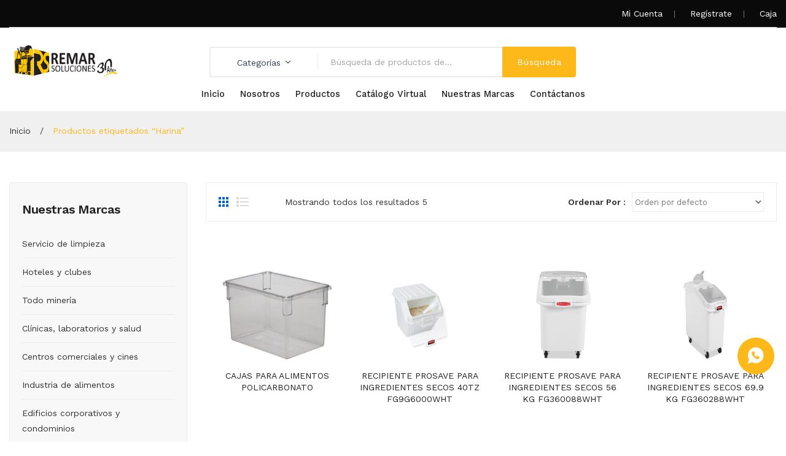

--- FILE ---
content_type: text/html; charset=UTF-8
request_url: https://www.remarsoluciones.pe/product-tag/harina/
body_size: 24821
content:
<!DOCTYPE html>
<html lang="es-PE">
<head><meta charset="UTF-8" /><script>if(navigator.userAgent.match(/MSIE|Internet Explorer/i)||navigator.userAgent.match(/Trident\/7\..*?rv:11/i)){var href=document.location.href;if(!href.match(/[?&]nowprocket/)){if(href.indexOf("?")==-1){if(href.indexOf("#")==-1){document.location.href=href+"?nowprocket=1"}else{document.location.href=href.replace("#","?nowprocket=1#")}}else{if(href.indexOf("#")==-1){document.location.href=href+"&nowprocket=1"}else{document.location.href=href.replace("#","&nowprocket=1#")}}}}</script><script>(()=>{class RocketLazyLoadScripts{constructor(){this.v="1.2.6",this.triggerEvents=["keydown","mousedown","mousemove","touchmove","touchstart","touchend","wheel"],this.userEventHandler=this.t.bind(this),this.touchStartHandler=this.i.bind(this),this.touchMoveHandler=this.o.bind(this),this.touchEndHandler=this.h.bind(this),this.clickHandler=this.u.bind(this),this.interceptedClicks=[],this.interceptedClickListeners=[],this.l(this),window.addEventListener("pageshow",(t=>{this.persisted=t.persisted,this.everythingLoaded&&this.m()})),this.CSPIssue=sessionStorage.getItem("rocketCSPIssue"),document.addEventListener("securitypolicyviolation",(t=>{this.CSPIssue||"script-src-elem"!==t.violatedDirective||"data"!==t.blockedURI||(this.CSPIssue=!0,sessionStorage.setItem("rocketCSPIssue",!0))})),document.addEventListener("DOMContentLoaded",(()=>{this.k()})),this.delayedScripts={normal:[],async:[],defer:[]},this.trash=[],this.allJQueries=[]}p(t){document.hidden?t.t():(this.triggerEvents.forEach((e=>window.addEventListener(e,t.userEventHandler,{passive:!0}))),window.addEventListener("touchstart",t.touchStartHandler,{passive:!0}),window.addEventListener("mousedown",t.touchStartHandler),document.addEventListener("visibilitychange",t.userEventHandler))}_(){this.triggerEvents.forEach((t=>window.removeEventListener(t,this.userEventHandler,{passive:!0}))),document.removeEventListener("visibilitychange",this.userEventHandler)}i(t){"HTML"!==t.target.tagName&&(window.addEventListener("touchend",this.touchEndHandler),window.addEventListener("mouseup",this.touchEndHandler),window.addEventListener("touchmove",this.touchMoveHandler,{passive:!0}),window.addEventListener("mousemove",this.touchMoveHandler),t.target.addEventListener("click",this.clickHandler),this.L(t.target,!0),this.S(t.target,"onclick","rocket-onclick"),this.C())}o(t){window.removeEventListener("touchend",this.touchEndHandler),window.removeEventListener("mouseup",this.touchEndHandler),window.removeEventListener("touchmove",this.touchMoveHandler,{passive:!0}),window.removeEventListener("mousemove",this.touchMoveHandler),t.target.removeEventListener("click",this.clickHandler),this.L(t.target,!1),this.S(t.target,"rocket-onclick","onclick"),this.M()}h(){window.removeEventListener("touchend",this.touchEndHandler),window.removeEventListener("mouseup",this.touchEndHandler),window.removeEventListener("touchmove",this.touchMoveHandler,{passive:!0}),window.removeEventListener("mousemove",this.touchMoveHandler)}u(t){t.target.removeEventListener("click",this.clickHandler),this.L(t.target,!1),this.S(t.target,"rocket-onclick","onclick"),this.interceptedClicks.push(t),t.preventDefault(),t.stopPropagation(),t.stopImmediatePropagation(),this.M()}O(){window.removeEventListener("touchstart",this.touchStartHandler,{passive:!0}),window.removeEventListener("mousedown",this.touchStartHandler),this.interceptedClicks.forEach((t=>{t.target.dispatchEvent(new MouseEvent("click",{view:t.view,bubbles:!0,cancelable:!0}))}))}l(t){EventTarget.prototype.addEventListenerWPRocketBase=EventTarget.prototype.addEventListener,EventTarget.prototype.addEventListener=function(e,i,o){"click"!==e||t.windowLoaded||i===t.clickHandler||t.interceptedClickListeners.push({target:this,func:i,options:o}),(this||window).addEventListenerWPRocketBase(e,i,o)}}L(t,e){this.interceptedClickListeners.forEach((i=>{i.target===t&&(e?t.removeEventListener("click",i.func,i.options):t.addEventListener("click",i.func,i.options))})),t.parentNode!==document.documentElement&&this.L(t.parentNode,e)}D(){return new Promise((t=>{this.P?this.M=t:t()}))}C(){this.P=!0}M(){this.P=!1}S(t,e,i){t.hasAttribute&&t.hasAttribute(e)&&(event.target.setAttribute(i,event.target.getAttribute(e)),event.target.removeAttribute(e))}t(){this._(this),"loading"===document.readyState?document.addEventListener("DOMContentLoaded",this.R.bind(this)):this.R()}k(){let t=[];document.querySelectorAll("script[type=rocketlazyloadscript][data-rocket-src]").forEach((e=>{let i=e.getAttribute("data-rocket-src");if(i&&!i.startsWith("data:")){0===i.indexOf("//")&&(i=location.protocol+i);try{const o=new URL(i).origin;o!==location.origin&&t.push({src:o,crossOrigin:e.crossOrigin||"module"===e.getAttribute("data-rocket-type")})}catch(t){}}})),t=[...new Map(t.map((t=>[JSON.stringify(t),t]))).values()],this.T(t,"preconnect")}async R(){this.lastBreath=Date.now(),this.j(this),this.F(this),this.I(),this.W(),this.q(),await this.A(this.delayedScripts.normal),await this.A(this.delayedScripts.defer),await this.A(this.delayedScripts.async);try{await this.U(),await this.H(this),await this.J()}catch(t){console.error(t)}window.dispatchEvent(new Event("rocket-allScriptsLoaded")),this.everythingLoaded=!0,this.D().then((()=>{this.O()})),this.N()}W(){document.querySelectorAll("script[type=rocketlazyloadscript]").forEach((t=>{t.hasAttribute("data-rocket-src")?t.hasAttribute("async")&&!1!==t.async?this.delayedScripts.async.push(t):t.hasAttribute("defer")&&!1!==t.defer||"module"===t.getAttribute("data-rocket-type")?this.delayedScripts.defer.push(t):this.delayedScripts.normal.push(t):this.delayedScripts.normal.push(t)}))}async B(t){if(await this.G(),!0!==t.noModule||!("noModule"in HTMLScriptElement.prototype))return new Promise((e=>{let i;function o(){(i||t).setAttribute("data-rocket-status","executed"),e()}try{if(navigator.userAgent.indexOf("Firefox/")>0||""===navigator.vendor||this.CSPIssue)i=document.createElement("script"),[...t.attributes].forEach((t=>{let e=t.nodeName;"type"!==e&&("data-rocket-type"===e&&(e="type"),"data-rocket-src"===e&&(e="src"),i.setAttribute(e,t.nodeValue))})),t.text&&(i.text=t.text),i.hasAttribute("src")?(i.addEventListener("load",o),i.addEventListener("error",(function(){i.setAttribute("data-rocket-status","failed-network"),e()})),setTimeout((()=>{i.isConnected||e()}),1)):(i.text=t.text,o()),t.parentNode.replaceChild(i,t);else{const i=t.getAttribute("data-rocket-type"),s=t.getAttribute("data-rocket-src");i?(t.type=i,t.removeAttribute("data-rocket-type")):t.removeAttribute("type"),t.addEventListener("load",o),t.addEventListener("error",(i=>{this.CSPIssue&&i.target.src.startsWith("data:")?(console.log("WPRocket: data-uri blocked by CSP -> fallback"),t.removeAttribute("src"),this.B(t).then(e)):(t.setAttribute("data-rocket-status","failed-network"),e())})),s?(t.removeAttribute("data-rocket-src"),t.src=s):t.src="data:text/javascript;base64,"+window.btoa(unescape(encodeURIComponent(t.text)))}}catch(i){t.setAttribute("data-rocket-status","failed-transform"),e()}}));t.setAttribute("data-rocket-status","skipped")}async A(t){const e=t.shift();return e&&e.isConnected?(await this.B(e),this.A(t)):Promise.resolve()}q(){this.T([...this.delayedScripts.normal,...this.delayedScripts.defer,...this.delayedScripts.async],"preload")}T(t,e){var i=document.createDocumentFragment();t.forEach((t=>{const o=t.getAttribute&&t.getAttribute("data-rocket-src")||t.src;if(o&&!o.startsWith("data:")){const s=document.createElement("link");s.href=o,s.rel=e,"preconnect"!==e&&(s.as="script"),t.getAttribute&&"module"===t.getAttribute("data-rocket-type")&&(s.crossOrigin=!0),t.crossOrigin&&(s.crossOrigin=t.crossOrigin),t.integrity&&(s.integrity=t.integrity),i.appendChild(s),this.trash.push(s)}})),document.head.appendChild(i)}j(t){let e={};function i(i,o){return e[o].eventsToRewrite.indexOf(i)>=0&&!t.everythingLoaded?"rocket-"+i:i}function o(t,o){!function(t){e[t]||(e[t]={originalFunctions:{add:t.addEventListener,remove:t.removeEventListener},eventsToRewrite:[]},t.addEventListener=function(){arguments[0]=i(arguments[0],t),e[t].originalFunctions.add.apply(t,arguments)},t.removeEventListener=function(){arguments[0]=i(arguments[0],t),e[t].originalFunctions.remove.apply(t,arguments)})}(t),e[t].eventsToRewrite.push(o)}function s(e,i){let o=e[i];e[i]=null,Object.defineProperty(e,i,{get:()=>o||function(){},set(s){t.everythingLoaded?o=s:e["rocket"+i]=o=s}})}o(document,"DOMContentLoaded"),o(window,"DOMContentLoaded"),o(window,"load"),o(window,"pageshow"),o(document,"readystatechange"),s(document,"onreadystatechange"),s(window,"onload"),s(window,"onpageshow");try{Object.defineProperty(document,"readyState",{get:()=>t.rocketReadyState,set(e){t.rocketReadyState=e},configurable:!0}),document.readyState="loading"}catch(t){console.log("WPRocket DJE readyState conflict, bypassing")}}F(t){let e;function i(e){return t.everythingLoaded?e:e.split(" ").map((t=>"load"===t||0===t.indexOf("load.")?"rocket-jquery-load":t)).join(" ")}function o(o){function s(t){const e=o.fn[t];o.fn[t]=o.fn.init.prototype[t]=function(){return this[0]===window&&("string"==typeof arguments[0]||arguments[0]instanceof String?arguments[0]=i(arguments[0]):"object"==typeof arguments[0]&&Object.keys(arguments[0]).forEach((t=>{const e=arguments[0][t];delete arguments[0][t],arguments[0][i(t)]=e}))),e.apply(this,arguments),this}}o&&o.fn&&!t.allJQueries.includes(o)&&(o.fn.ready=o.fn.init.prototype.ready=function(e){return t.domReadyFired?e.bind(document)(o):document.addEventListener("rocket-DOMContentLoaded",(()=>e.bind(document)(o))),o([])},s("on"),s("one"),t.allJQueries.push(o)),e=o}o(window.jQuery),Object.defineProperty(window,"jQuery",{get:()=>e,set(t){o(t)}})}async H(t){const e=document.querySelector("script[data-webpack]");e&&(await async function(){return new Promise((t=>{e.addEventListener("load",t),e.addEventListener("error",t)}))}(),await t.K(),await t.H(t))}async U(){this.domReadyFired=!0;try{document.readyState="interactive"}catch(t){}await this.G(),document.dispatchEvent(new Event("rocket-readystatechange")),await this.G(),document.rocketonreadystatechange&&document.rocketonreadystatechange(),await this.G(),document.dispatchEvent(new Event("rocket-DOMContentLoaded")),await this.G(),window.dispatchEvent(new Event("rocket-DOMContentLoaded"))}async J(){try{document.readyState="complete"}catch(t){}await this.G(),document.dispatchEvent(new Event("rocket-readystatechange")),await this.G(),document.rocketonreadystatechange&&document.rocketonreadystatechange(),await this.G(),window.dispatchEvent(new Event("rocket-load")),await this.G(),window.rocketonload&&window.rocketonload(),await this.G(),this.allJQueries.forEach((t=>t(window).trigger("rocket-jquery-load"))),await this.G();const t=new Event("rocket-pageshow");t.persisted=this.persisted,window.dispatchEvent(t),await this.G(),window.rocketonpageshow&&window.rocketonpageshow({persisted:this.persisted}),this.windowLoaded=!0}m(){document.onreadystatechange&&document.onreadystatechange(),window.onload&&window.onload(),window.onpageshow&&window.onpageshow({persisted:this.persisted})}I(){const t=new Map;document.write=document.writeln=function(e){const i=document.currentScript;i||console.error("WPRocket unable to document.write this: "+e);const o=document.createRange(),s=i.parentElement;let n=t.get(i);void 0===n&&(n=i.nextSibling,t.set(i,n));const c=document.createDocumentFragment();o.setStart(c,0),c.appendChild(o.createContextualFragment(e)),s.insertBefore(c,n)}}async G(){Date.now()-this.lastBreath>45&&(await this.K(),this.lastBreath=Date.now())}async K(){return document.hidden?new Promise((t=>setTimeout(t))):new Promise((t=>requestAnimationFrame(t)))}N(){this.trash.forEach((t=>t.remove()))}static run(){const t=new RocketLazyLoadScripts;t.p(t)}}RocketLazyLoadScripts.run()})();</script>

<meta name="viewport" content="width=device-width, initial-scale=1">
<link rel="profile" href="https://gmpg.org/xfn/11" />
<link rel="pingback" href="https://www.remarsoluciones.pe/xmlrpc.php" />
<meta name='robots' content='index, follow, max-image-preview:large, max-snippet:-1, max-video-preview:-1' />

	<!-- This site is optimized with the Yoast SEO plugin v25.6 - https://yoast.com/wordpress/plugins/seo/ -->
	<title>Harina - Remar Soluciones</title>
	<link rel="canonical" href="https://www.remarsoluciones.pe/product-tag/harina/" />
	<meta property="og:locale" content="es_ES" />
	<meta property="og:type" content="article" />
	<meta property="og:title" content="Harina - Remar Soluciones" />
	<meta property="og:url" content="https://www.remarsoluciones.pe/product-tag/harina/" />
	<meta property="og:site_name" content="Remar Soluciones" />
	<meta name="twitter:card" content="summary_large_image" />
	<script type="application/ld+json" class="yoast-schema-graph">{"@context":"https://schema.org","@graph":[{"@type":"CollectionPage","@id":"https://www.remarsoluciones.pe/product-tag/harina/","url":"https://www.remarsoluciones.pe/product-tag/harina/","name":"Harina - Remar Soluciones","isPartOf":{"@id":"https://remarsoluciones.pe/#website"},"primaryImageOfPage":{"@id":"https://www.remarsoluciones.pe/product-tag/harina/#primaryimage"},"image":{"@id":"https://www.remarsoluciones.pe/product-tag/harina/#primaryimage"},"thumbnailUrl":"https://www.remarsoluciones.pe/wp-content/uploads/2019/06/CAJAS-PARA-ALIMENTOS-POLICARBONATO.jpg","breadcrumb":{"@id":"https://www.remarsoluciones.pe/product-tag/harina/#breadcrumb"},"inLanguage":"es-PE"},{"@type":"ImageObject","inLanguage":"es-PE","@id":"https://www.remarsoluciones.pe/product-tag/harina/#primaryimage","url":"https://www.remarsoluciones.pe/wp-content/uploads/2019/06/CAJAS-PARA-ALIMENTOS-POLICARBONATO.jpg","contentUrl":"https://www.remarsoluciones.pe/wp-content/uploads/2019/06/CAJAS-PARA-ALIMENTOS-POLICARBONATO.jpg","width":572,"height":404,"caption":"CAJAS PARA ALIMENTOS POLICARBONATO"},{"@type":"BreadcrumbList","@id":"https://www.remarsoluciones.pe/product-tag/harina/#breadcrumb","itemListElement":[{"@type":"ListItem","position":1,"name":"Portada","item":"https://www.remarsoluciones.pe/"},{"@type":"ListItem","position":2,"name":"Harina"}]},{"@type":"WebSite","@id":"https://remarsoluciones.pe/#website","url":"https://remarsoluciones.pe/","name":"Remar Soluciones","description":"Las mejores marcas para los mejores clientes","publisher":{"@id":"https://remarsoluciones.pe/#organization"},"potentialAction":[{"@type":"SearchAction","target":{"@type":"EntryPoint","urlTemplate":"https://remarsoluciones.pe/?s={search_term_string}"},"query-input":{"@type":"PropertyValueSpecification","valueRequired":true,"valueName":"search_term_string"}}],"inLanguage":"es-PE"},{"@type":"Organization","@id":"https://remarsoluciones.pe/#organization","name":"Remar Soluciones","url":"https://remarsoluciones.pe/","logo":{"@type":"ImageObject","inLanguage":"es-PE","@id":"https://remarsoluciones.pe/#/schema/logo/image/","url":"https://remarsoluciones.pe/wp-content/uploads/2018/12/remar-logo.svg","contentUrl":"https://remarsoluciones.pe/wp-content/uploads/2018/12/remar-logo.svg","width":225,"height":90,"caption":"Remar Soluciones"},"image":{"@id":"https://remarsoluciones.pe/#/schema/logo/image/"},"sameAs":["https://www.facebook.com/remarsolucionesac/","https://www.linkedin.com/company/remar-soluciones/","https://www.youtube.com/channel/UCIFhv_gl5zbSN6mvc6L2GsA/featured"]}]}</script>
	<!-- / Yoast SEO plugin. -->


<link rel='dns-prefetch' href='//fonts.googleapis.com' />
<link rel='preconnect' href='https://fonts.gstatic.com' crossorigin />
<script type="rocketlazyloadscript" data-rocket-type="text/javascript">
/* <![CDATA[ */
window._wpemojiSettings = {"baseUrl":"https:\/\/s.w.org\/images\/core\/emoji\/15.0.3\/72x72\/","ext":".png","svgUrl":"https:\/\/s.w.org\/images\/core\/emoji\/15.0.3\/svg\/","svgExt":".svg","source":{"concatemoji":"https:\/\/www.remarsoluciones.pe\/wp-includes\/js\/wp-emoji-release.min.js?ver=6.6.4"}};
/*! This file is auto-generated */
!function(i,n){var o,s,e;function c(e){try{var t={supportTests:e,timestamp:(new Date).valueOf()};sessionStorage.setItem(o,JSON.stringify(t))}catch(e){}}function p(e,t,n){e.clearRect(0,0,e.canvas.width,e.canvas.height),e.fillText(t,0,0);var t=new Uint32Array(e.getImageData(0,0,e.canvas.width,e.canvas.height).data),r=(e.clearRect(0,0,e.canvas.width,e.canvas.height),e.fillText(n,0,0),new Uint32Array(e.getImageData(0,0,e.canvas.width,e.canvas.height).data));return t.every(function(e,t){return e===r[t]})}function u(e,t,n){switch(t){case"flag":return n(e,"\ud83c\udff3\ufe0f\u200d\u26a7\ufe0f","\ud83c\udff3\ufe0f\u200b\u26a7\ufe0f")?!1:!n(e,"\ud83c\uddfa\ud83c\uddf3","\ud83c\uddfa\u200b\ud83c\uddf3")&&!n(e,"\ud83c\udff4\udb40\udc67\udb40\udc62\udb40\udc65\udb40\udc6e\udb40\udc67\udb40\udc7f","\ud83c\udff4\u200b\udb40\udc67\u200b\udb40\udc62\u200b\udb40\udc65\u200b\udb40\udc6e\u200b\udb40\udc67\u200b\udb40\udc7f");case"emoji":return!n(e,"\ud83d\udc26\u200d\u2b1b","\ud83d\udc26\u200b\u2b1b")}return!1}function f(e,t,n){var r="undefined"!=typeof WorkerGlobalScope&&self instanceof WorkerGlobalScope?new OffscreenCanvas(300,150):i.createElement("canvas"),a=r.getContext("2d",{willReadFrequently:!0}),o=(a.textBaseline="top",a.font="600 32px Arial",{});return e.forEach(function(e){o[e]=t(a,e,n)}),o}function t(e){var t=i.createElement("script");t.src=e,t.defer=!0,i.head.appendChild(t)}"undefined"!=typeof Promise&&(o="wpEmojiSettingsSupports",s=["flag","emoji"],n.supports={everything:!0,everythingExceptFlag:!0},e=new Promise(function(e){i.addEventListener("DOMContentLoaded",e,{once:!0})}),new Promise(function(t){var n=function(){try{var e=JSON.parse(sessionStorage.getItem(o));if("object"==typeof e&&"number"==typeof e.timestamp&&(new Date).valueOf()<e.timestamp+604800&&"object"==typeof e.supportTests)return e.supportTests}catch(e){}return null}();if(!n){if("undefined"!=typeof Worker&&"undefined"!=typeof OffscreenCanvas&&"undefined"!=typeof URL&&URL.createObjectURL&&"undefined"!=typeof Blob)try{var e="postMessage("+f.toString()+"("+[JSON.stringify(s),u.toString(),p.toString()].join(",")+"));",r=new Blob([e],{type:"text/javascript"}),a=new Worker(URL.createObjectURL(r),{name:"wpTestEmojiSupports"});return void(a.onmessage=function(e){c(n=e.data),a.terminate(),t(n)})}catch(e){}c(n=f(s,u,p))}t(n)}).then(function(e){for(var t in e)n.supports[t]=e[t],n.supports.everything=n.supports.everything&&n.supports[t],"flag"!==t&&(n.supports.everythingExceptFlag=n.supports.everythingExceptFlag&&n.supports[t]);n.supports.everythingExceptFlag=n.supports.everythingExceptFlag&&!n.supports.flag,n.DOMReady=!1,n.readyCallback=function(){n.DOMReady=!0}}).then(function(){return e}).then(function(){var e;n.supports.everything||(n.readyCallback(),(e=n.source||{}).concatemoji?t(e.concatemoji):e.wpemoji&&e.twemoji&&(t(e.twemoji),t(e.wpemoji)))}))}((window,document),window._wpemojiSettings);
/* ]]> */
</script>
<style id='wp-emoji-styles-inline-css' type='text/css'>

	img.wp-smiley, img.emoji {
		display: inline !important;
		border: none !important;
		box-shadow: none !important;
		height: 1em !important;
		width: 1em !important;
		margin: 0 0.07em !important;
		vertical-align: -0.1em !important;
		background: none !important;
		padding: 0 !important;
	}
</style>
<link rel='stylesheet' id='wp-block-library-css' href='https://www.remarsoluciones.pe/wp-includes/css/dist/block-library/style.min.css?ver=6.6.4' type='text/css' media='all' />
<style id='pdfemb-pdf-embedder-viewer-style-inline-css' type='text/css'>
.wp-block-pdfemb-pdf-embedder-viewer{max-width:none}

</style>
<style id='classic-theme-styles-inline-css' type='text/css'>
/*! This file is auto-generated */
.wp-block-button__link{color:#fff;background-color:#32373c;border-radius:9999px;box-shadow:none;text-decoration:none;padding:calc(.667em + 2px) calc(1.333em + 2px);font-size:1.125em}.wp-block-file__button{background:#32373c;color:#fff;text-decoration:none}
</style>
<style id='global-styles-inline-css' type='text/css'>
:root{--wp--preset--aspect-ratio--square: 1;--wp--preset--aspect-ratio--4-3: 4/3;--wp--preset--aspect-ratio--3-4: 3/4;--wp--preset--aspect-ratio--3-2: 3/2;--wp--preset--aspect-ratio--2-3: 2/3;--wp--preset--aspect-ratio--16-9: 16/9;--wp--preset--aspect-ratio--9-16: 9/16;--wp--preset--color--black: #000000;--wp--preset--color--cyan-bluish-gray: #abb8c3;--wp--preset--color--white: #ffffff;--wp--preset--color--pale-pink: #f78da7;--wp--preset--color--vivid-red: #cf2e2e;--wp--preset--color--luminous-vivid-orange: #ff6900;--wp--preset--color--luminous-vivid-amber: #fcb900;--wp--preset--color--light-green-cyan: #7bdcb5;--wp--preset--color--vivid-green-cyan: #00d084;--wp--preset--color--pale-cyan-blue: #8ed1fc;--wp--preset--color--vivid-cyan-blue: #0693e3;--wp--preset--color--vivid-purple: #9b51e0;--wp--preset--gradient--vivid-cyan-blue-to-vivid-purple: linear-gradient(135deg,rgba(6,147,227,1) 0%,rgb(155,81,224) 100%);--wp--preset--gradient--light-green-cyan-to-vivid-green-cyan: linear-gradient(135deg,rgb(122,220,180) 0%,rgb(0,208,130) 100%);--wp--preset--gradient--luminous-vivid-amber-to-luminous-vivid-orange: linear-gradient(135deg,rgba(252,185,0,1) 0%,rgba(255,105,0,1) 100%);--wp--preset--gradient--luminous-vivid-orange-to-vivid-red: linear-gradient(135deg,rgba(255,105,0,1) 0%,rgb(207,46,46) 100%);--wp--preset--gradient--very-light-gray-to-cyan-bluish-gray: linear-gradient(135deg,rgb(238,238,238) 0%,rgb(169,184,195) 100%);--wp--preset--gradient--cool-to-warm-spectrum: linear-gradient(135deg,rgb(74,234,220) 0%,rgb(151,120,209) 20%,rgb(207,42,186) 40%,rgb(238,44,130) 60%,rgb(251,105,98) 80%,rgb(254,248,76) 100%);--wp--preset--gradient--blush-light-purple: linear-gradient(135deg,rgb(255,206,236) 0%,rgb(152,150,240) 100%);--wp--preset--gradient--blush-bordeaux: linear-gradient(135deg,rgb(254,205,165) 0%,rgb(254,45,45) 50%,rgb(107,0,62) 100%);--wp--preset--gradient--luminous-dusk: linear-gradient(135deg,rgb(255,203,112) 0%,rgb(199,81,192) 50%,rgb(65,88,208) 100%);--wp--preset--gradient--pale-ocean: linear-gradient(135deg,rgb(255,245,203) 0%,rgb(182,227,212) 50%,rgb(51,167,181) 100%);--wp--preset--gradient--electric-grass: linear-gradient(135deg,rgb(202,248,128) 0%,rgb(113,206,126) 100%);--wp--preset--gradient--midnight: linear-gradient(135deg,rgb(2,3,129) 0%,rgb(40,116,252) 100%);--wp--preset--font-size--small: 13px;--wp--preset--font-size--medium: 20px;--wp--preset--font-size--large: 36px;--wp--preset--font-size--x-large: 42px;--wp--preset--font-family--inter: "Inter", sans-serif;--wp--preset--font-family--cardo: Cardo;--wp--preset--spacing--20: 0.44rem;--wp--preset--spacing--30: 0.67rem;--wp--preset--spacing--40: 1rem;--wp--preset--spacing--50: 1.5rem;--wp--preset--spacing--60: 2.25rem;--wp--preset--spacing--70: 3.38rem;--wp--preset--spacing--80: 5.06rem;--wp--preset--shadow--natural: 6px 6px 9px rgba(0, 0, 0, 0.2);--wp--preset--shadow--deep: 12px 12px 50px rgba(0, 0, 0, 0.4);--wp--preset--shadow--sharp: 6px 6px 0px rgba(0, 0, 0, 0.2);--wp--preset--shadow--outlined: 6px 6px 0px -3px rgba(255, 255, 255, 1), 6px 6px rgba(0, 0, 0, 1);--wp--preset--shadow--crisp: 6px 6px 0px rgba(0, 0, 0, 1);}:where(.is-layout-flex){gap: 0.5em;}:where(.is-layout-grid){gap: 0.5em;}body .is-layout-flex{display: flex;}.is-layout-flex{flex-wrap: wrap;align-items: center;}.is-layout-flex > :is(*, div){margin: 0;}body .is-layout-grid{display: grid;}.is-layout-grid > :is(*, div){margin: 0;}:where(.wp-block-columns.is-layout-flex){gap: 2em;}:where(.wp-block-columns.is-layout-grid){gap: 2em;}:where(.wp-block-post-template.is-layout-flex){gap: 1.25em;}:where(.wp-block-post-template.is-layout-grid){gap: 1.25em;}.has-black-color{color: var(--wp--preset--color--black) !important;}.has-cyan-bluish-gray-color{color: var(--wp--preset--color--cyan-bluish-gray) !important;}.has-white-color{color: var(--wp--preset--color--white) !important;}.has-pale-pink-color{color: var(--wp--preset--color--pale-pink) !important;}.has-vivid-red-color{color: var(--wp--preset--color--vivid-red) !important;}.has-luminous-vivid-orange-color{color: var(--wp--preset--color--luminous-vivid-orange) !important;}.has-luminous-vivid-amber-color{color: var(--wp--preset--color--luminous-vivid-amber) !important;}.has-light-green-cyan-color{color: var(--wp--preset--color--light-green-cyan) !important;}.has-vivid-green-cyan-color{color: var(--wp--preset--color--vivid-green-cyan) !important;}.has-pale-cyan-blue-color{color: var(--wp--preset--color--pale-cyan-blue) !important;}.has-vivid-cyan-blue-color{color: var(--wp--preset--color--vivid-cyan-blue) !important;}.has-vivid-purple-color{color: var(--wp--preset--color--vivid-purple) !important;}.has-black-background-color{background-color: var(--wp--preset--color--black) !important;}.has-cyan-bluish-gray-background-color{background-color: var(--wp--preset--color--cyan-bluish-gray) !important;}.has-white-background-color{background-color: var(--wp--preset--color--white) !important;}.has-pale-pink-background-color{background-color: var(--wp--preset--color--pale-pink) !important;}.has-vivid-red-background-color{background-color: var(--wp--preset--color--vivid-red) !important;}.has-luminous-vivid-orange-background-color{background-color: var(--wp--preset--color--luminous-vivid-orange) !important;}.has-luminous-vivid-amber-background-color{background-color: var(--wp--preset--color--luminous-vivid-amber) !important;}.has-light-green-cyan-background-color{background-color: var(--wp--preset--color--light-green-cyan) !important;}.has-vivid-green-cyan-background-color{background-color: var(--wp--preset--color--vivid-green-cyan) !important;}.has-pale-cyan-blue-background-color{background-color: var(--wp--preset--color--pale-cyan-blue) !important;}.has-vivid-cyan-blue-background-color{background-color: var(--wp--preset--color--vivid-cyan-blue) !important;}.has-vivid-purple-background-color{background-color: var(--wp--preset--color--vivid-purple) !important;}.has-black-border-color{border-color: var(--wp--preset--color--black) !important;}.has-cyan-bluish-gray-border-color{border-color: var(--wp--preset--color--cyan-bluish-gray) !important;}.has-white-border-color{border-color: var(--wp--preset--color--white) !important;}.has-pale-pink-border-color{border-color: var(--wp--preset--color--pale-pink) !important;}.has-vivid-red-border-color{border-color: var(--wp--preset--color--vivid-red) !important;}.has-luminous-vivid-orange-border-color{border-color: var(--wp--preset--color--luminous-vivid-orange) !important;}.has-luminous-vivid-amber-border-color{border-color: var(--wp--preset--color--luminous-vivid-amber) !important;}.has-light-green-cyan-border-color{border-color: var(--wp--preset--color--light-green-cyan) !important;}.has-vivid-green-cyan-border-color{border-color: var(--wp--preset--color--vivid-green-cyan) !important;}.has-pale-cyan-blue-border-color{border-color: var(--wp--preset--color--pale-cyan-blue) !important;}.has-vivid-cyan-blue-border-color{border-color: var(--wp--preset--color--vivid-cyan-blue) !important;}.has-vivid-purple-border-color{border-color: var(--wp--preset--color--vivid-purple) !important;}.has-vivid-cyan-blue-to-vivid-purple-gradient-background{background: var(--wp--preset--gradient--vivid-cyan-blue-to-vivid-purple) !important;}.has-light-green-cyan-to-vivid-green-cyan-gradient-background{background: var(--wp--preset--gradient--light-green-cyan-to-vivid-green-cyan) !important;}.has-luminous-vivid-amber-to-luminous-vivid-orange-gradient-background{background: var(--wp--preset--gradient--luminous-vivid-amber-to-luminous-vivid-orange) !important;}.has-luminous-vivid-orange-to-vivid-red-gradient-background{background: var(--wp--preset--gradient--luminous-vivid-orange-to-vivid-red) !important;}.has-very-light-gray-to-cyan-bluish-gray-gradient-background{background: var(--wp--preset--gradient--very-light-gray-to-cyan-bluish-gray) !important;}.has-cool-to-warm-spectrum-gradient-background{background: var(--wp--preset--gradient--cool-to-warm-spectrum) !important;}.has-blush-light-purple-gradient-background{background: var(--wp--preset--gradient--blush-light-purple) !important;}.has-blush-bordeaux-gradient-background{background: var(--wp--preset--gradient--blush-bordeaux) !important;}.has-luminous-dusk-gradient-background{background: var(--wp--preset--gradient--luminous-dusk) !important;}.has-pale-ocean-gradient-background{background: var(--wp--preset--gradient--pale-ocean) !important;}.has-electric-grass-gradient-background{background: var(--wp--preset--gradient--electric-grass) !important;}.has-midnight-gradient-background{background: var(--wp--preset--gradient--midnight) !important;}.has-small-font-size{font-size: var(--wp--preset--font-size--small) !important;}.has-medium-font-size{font-size: var(--wp--preset--font-size--medium) !important;}.has-large-font-size{font-size: var(--wp--preset--font-size--large) !important;}.has-x-large-font-size{font-size: var(--wp--preset--font-size--x-large) !important;}
:where(.wp-block-post-template.is-layout-flex){gap: 1.25em;}:where(.wp-block-post-template.is-layout-grid){gap: 1.25em;}
:where(.wp-block-columns.is-layout-flex){gap: 2em;}:where(.wp-block-columns.is-layout-grid){gap: 2em;}
:root :where(.wp-block-pullquote){font-size: 1.5em;line-height: 1.6;}
</style>
<link data-minify="1" rel='stylesheet' id='rs-plugin-settings-css' href='https://www.remarsoluciones.pe/wp-content/cache/min/1/wp-content/plugins/revslider/public/assets/css/settings.css?ver=1728415631' type='text/css' media='all' />
<style id='rs-plugin-settings-inline-css' type='text/css'>
#rs-demo-id {}
</style>
<link data-minify="1" rel='stylesheet' id='woocommerce-layout-css' href='https://www.remarsoluciones.pe/wp-content/cache/min/1/wp-content/plugins/woocommerce/assets/css/woocommerce-layout.css?ver=1728415631' type='text/css' media='all' />
<link data-minify="1" rel='stylesheet' id='woocommerce-smallscreen-css' href='https://www.remarsoluciones.pe/wp-content/cache/min/1/wp-content/plugins/woocommerce/assets/css/woocommerce-smallscreen.css?ver=1728415631' type='text/css' media='only screen and (max-width: 768px)' />
<link data-minify="1" rel='stylesheet' id='woocommerce-general-css' href='https://www.remarsoluciones.pe/wp-content/cache/min/1/wp-content/plugins/woocommerce/assets/css/woocommerce.css?ver=1728415631' type='text/css' media='all' />
<style id='woocommerce-inline-inline-css' type='text/css'>
.woocommerce form .form-row .required { visibility: visible; }
</style>
<link data-minify="1" rel='stylesheet' id='kodewp_payment_qr-css' href='https://www.remarsoluciones.pe/wp-content/cache/min/1/wp-content/plugins/payment-qr-woo/assets/woopro-front.css?ver=1728415631' type='text/css' media='all' />
<link data-minify="1" rel='stylesheet' id='junko-style-css' href='https://www.remarsoluciones.pe/wp-content/cache/min/1/wp-content/themes/junko/style.css?ver=1728415631' type='text/css' media='all' />
<link data-minify="1" rel='stylesheet' id='child-style-css' href='https://www.remarsoluciones.pe/wp-content/cache/min/1/wp-content/themes/junko-child/style.css?ver=1728415631' type='text/css' media='all' />
<link rel='stylesheet' id='owl-css' href='https://www.remarsoluciones.pe/wp-content/themes/junko/css/owl.carousel.min.css?ver=2.3.4' type='text/css' media='all' />
<link rel='stylesheet' id='chosen-css' href='https://www.remarsoluciones.pe/wp-content/themes/junko/js/chosen/chosen.min.css?ver=1.3.0' type='text/css' media='all' />
<link rel='stylesheet' id='junko-fonts-css' href='//fonts.googleapis.com/css?family=Rubik%3A400%2C500%2C600%2C700%2C900&#038;subset=latin%2Clatin-ext' type='text/css' media='all' />
<link data-minify="1" rel='stylesheet' id='megamenu-css' href='https://www.remarsoluciones.pe/wp-content/cache/min/1/wp-content/themes/junko/css/megamenu_style.css?ver=1728415632' type='text/css' media='all' />
<link data-minify="1" rel='stylesheet' id='fontawesome-css' href='https://www.remarsoluciones.pe/wp-content/cache/min/1/wp-content/themes/junko/css/font-awesome.min.css?ver=1728415632' type='text/css' media='all' />
<link data-minify="1" rel='stylesheet' id='plaza-icons-css' href='https://www.remarsoluciones.pe/wp-content/cache/min/1/wp-content/themes/junko/css/plaza-icon.css?ver=1728415632' type='text/css' media='all' />
<link rel='stylesheet' id='bootstrap-css' href='https://www.remarsoluciones.pe/wp-content/themes/junko/css/bootstrap.min.css?ver=4.1.1' type='text/css' media='all' />
<link data-minify="1" rel='stylesheet' id='junko-theme-css' href='https://www.remarsoluciones.pe/wp-content/cache/min/1/wp-content/themes/junko/css/theme1.css?ver=1728415632' type='text/css' media='all' />
<link rel='stylesheet' id='junko-custom-css' href='https://www.remarsoluciones.pe/wp-content/themes/junko/css/opt_css.css' type='text/css' media='all' />
<style id='junko-custom-inline-css' type='text/css'>
.vc_custom_1661566674667{padding-top: 50px !important;padding-bottom: 50px !important;background-color: #f0f0f0 !important;}
.vc_custom_1661572452015{background-color: #000000 !important;}.vc_custom_1552294632784{padding-top: 15px !important;padding-bottom: 15px !important;}
.vc_custom_1661568992494{border-bottom-width: 1px !important;background-color: #0a0a0a !important;border-bottom-color: #ededed !important;border-bottom-style: solid !important;}.vc_custom_1661568998665{padding-top: 30px !important;}.vc_custom_1661562460013{background-color: #ffffff !important;}
</style>
<link data-minify="1" rel='stylesheet' id='js_composer_custom_css-css' href='https://www.remarsoluciones.pe/wp-content/cache/min/1/wp-content/uploads/js_composer/custom.css?ver=1728415632' type='text/css' media='all' />
<link rel="preload" as="style" href="https://fonts.googleapis.com/css?family=Work%20Sans:100,200,300,400,500,600,700,800,900,100italic,200italic,300italic,400italic,500italic,600italic,700italic,800italic,900italic&#038;display=swap&#038;ver=1728414882" /><link rel="stylesheet" href="https://fonts.googleapis.com/css?family=Work%20Sans:100,200,300,400,500,600,700,800,900,100italic,200italic,300italic,400italic,500italic,600italic,700italic,800italic,900italic&#038;display=swap&#038;ver=1728414882" media="print" onload="this.media='all'"><noscript><link rel="stylesheet" href="https://fonts.googleapis.com/css?family=Work%20Sans:100,200,300,400,500,600,700,800,900,100italic,200italic,300italic,400italic,500italic,600italic,700italic,800italic,900italic&#038;display=swap&#038;ver=1728414882" /></noscript><script type="text/javascript" src="https://www.remarsoluciones.pe/wp-includes/js/jquery/jquery.min.js?ver=3.7.1" id="jquery-core-js" data-rocket-defer defer></script>
<script type="text/javascript" src="https://www.remarsoluciones.pe/wp-includes/js/jquery/jquery-migrate.min.js?ver=3.4.1" id="jquery-migrate-js" data-rocket-defer defer></script>
<script type="text/javascript" src="https://www.remarsoluciones.pe/wp-content/plugins/revslider/public/assets/js/jquery.themepunch.tools.min.js?ver=5.4.8.1" id="tp-tools-js" data-rocket-defer defer></script>
<script type="text/javascript" src="https://www.remarsoluciones.pe/wp-content/plugins/revslider/public/assets/js/jquery.themepunch.revolution.min.js?ver=5.4.8.1" id="revmin-js" data-rocket-defer defer></script>
<script type="text/javascript" src="https://www.remarsoluciones.pe/wp-content/plugins/woocommerce/assets/js/jquery-blockui/jquery.blockUI.min.js?ver=2.7.0-wc.9.3.5" id="jquery-blockui-js" data-wp-strategy="defer" data-rocket-defer defer></script>
<script type="text/javascript" id="wc-add-to-cart-js-extra">
/* <![CDATA[ */
var wc_add_to_cart_params = {"ajax_url":"\/wp-admin\/admin-ajax.php","wc_ajax_url":"\/?wc-ajax=%%endpoint%%","i18n_view_cart":"Ver carrito","cart_url":"https:\/\/www.remarsoluciones.pe\/carrito-de-compras\/","is_cart":"","cart_redirect_after_add":"no"};
/* ]]> */
</script>
<script type="rocketlazyloadscript" data-rocket-type="text/javascript" data-rocket-src="https://www.remarsoluciones.pe/wp-content/plugins/woocommerce/assets/js/frontend/add-to-cart.min.js?ver=9.3.5" id="wc-add-to-cart-js" data-wp-strategy="defer" data-rocket-defer defer></script>
<script type="rocketlazyloadscript" data-rocket-type="text/javascript" data-rocket-src="https://www.remarsoluciones.pe/wp-content/plugins/woocommerce/assets/js/js-cookie/js.cookie.min.js?ver=2.1.4-wc.9.3.5" id="js-cookie-js" defer="defer" data-wp-strategy="defer"></script>
<script type="text/javascript" id="woocommerce-js-extra">
/* <![CDATA[ */
var woocommerce_params = {"ajax_url":"\/wp-admin\/admin-ajax.php","wc_ajax_url":"\/?wc-ajax=%%endpoint%%"};
/* ]]> */
</script>
<script type="rocketlazyloadscript" data-rocket-type="text/javascript" data-rocket-src="https://www.remarsoluciones.pe/wp-content/plugins/woocommerce/assets/js/frontend/woocommerce.min.js?ver=9.3.5" id="woocommerce-js" defer="defer" data-wp-strategy="defer"></script>
<script type="rocketlazyloadscript" data-minify="1" data-rocket-type="text/javascript" data-rocket-src="https://www.remarsoluciones.pe/wp-content/cache/min/1/wp-content/plugins/js_composer/assets/js/vendors/woocommerce-add-to-cart.js?ver=1728415632" id="vc_woocommerce-add-to-cart-js-js" data-rocket-defer defer></script>
<script type="text/javascript" id="kodewp_payment_qr-js-extra">
/* <![CDATA[ */
var kwajaxurl = {"ajaxurl":"https:\/\/www.remarsoluciones.pe\/wp-admin\/admin-ajax.php"};
var kwp_translate = {"kwp_pqr_btn_continue":"Continue","kwp_pqr_upload_images":"Please only upload images"};
/* ]]> */
</script>
<script type="rocketlazyloadscript" data-minify="1" data-rocket-type="text/javascript" data-rocket-src="https://www.remarsoluciones.pe/wp-content/cache/min/1/wp-content/plugins/payment-qr-woo/assets/woopro-front.js?ver=1728415632" id="kodewp_payment_qr-js" data-rocket-defer defer></script>
<link rel="https://api.w.org/" href="https://www.remarsoluciones.pe/wp-json/" /><link rel="alternate" title="JSON" type="application/json" href="https://www.remarsoluciones.pe/wp-json/wp/v2/product_tag/274" /><link rel="EditURI" type="application/rsd+xml" title="RSD" href="https://www.remarsoluciones.pe/xmlrpc.php?rsd" />

<meta name="generator" content="Redux 4.4.18" />	<noscript><style>.woocommerce-product-gallery{ opacity: 1 !important; }</style></noscript>
				<script type="rocketlazyloadscript" data-rocket-type="text/javascript">
				!function(f,b,e,v,n,t,s){if(f.fbq)return;n=f.fbq=function(){n.callMethod?
					n.callMethod.apply(n,arguments):n.queue.push(arguments)};if(!f._fbq)f._fbq=n;
					n.push=n;n.loaded=!0;n.version='2.0';n.queue=[];t=b.createElement(e);t.async=!0;
					t.src=v;s=b.getElementsByTagName(e)[0];s.parentNode.insertBefore(t,s)}(window,
					document,'script','https://connect.facebook.net/en_US/fbevents.js');
			</script>
			<!-- WooCommerce Facebook Integration Begin -->
			<script type="rocketlazyloadscript" data-rocket-type="text/javascript">

				fbq('init', '1835504056604108', {}, {
    "agent": "woocommerce-9.3.5-3.2.10"
});

				fbq( 'track', 'PageView', {
    "source": "woocommerce",
    "version": "9.3.5",
    "pluginVersion": "3.2.10"
} );

				document.addEventListener( 'DOMContentLoaded', function() {
					// Insert placeholder for events injected when a product is added to the cart through AJAX.
					document.body.insertAdjacentHTML( 'beforeend', '<div class=\"wc-facebook-pixel-event-placeholder\"></div>' );
				}, false );

			</script>
			<!-- WooCommerce Facebook Integration End -->
			<meta name="generator" content="Powered by WPBakery Page Builder - drag and drop page builder for WordPress."/>
<meta name="generator" content="Powered by Slider Revolution 5.4.8.1 - responsive, Mobile-Friendly Slider Plugin for WordPress with comfortable drag and drop interface." />
<style id='wp-fonts-local' type='text/css'>
@font-face{font-family:Inter;font-style:normal;font-weight:300 900;font-display:fallback;src:url('https://www.remarsoluciones.pe/wp-content/plugins/woocommerce/assets/fonts/Inter-VariableFont_slnt,wght.woff2') format('woff2');font-stretch:normal;}
@font-face{font-family:Cardo;font-style:normal;font-weight:400;font-display:fallback;src:url('https://www.remarsoluciones.pe/wp-content/plugins/woocommerce/assets/fonts/cardo_normal_400.woff2') format('woff2');}
</style>
<link rel="icon" href="https://www.remarsoluciones.pe/wp-content/uploads/2022/07/cropped-isotipo-remar2-32x32.png" sizes="32x32" />
<link rel="icon" href="https://www.remarsoluciones.pe/wp-content/uploads/2022/07/cropped-isotipo-remar2-192x192.png" sizes="192x192" />
<link rel="apple-touch-icon" href="https://www.remarsoluciones.pe/wp-content/uploads/2022/07/cropped-isotipo-remar2-180x180.png" />
<meta name="msapplication-TileImage" content="https://www.remarsoluciones.pe/wp-content/uploads/2022/07/cropped-isotipo-remar2-270x270.png" />
<script type="text/javascript">function setREVStartSize(e){									
						try{ e.c=jQuery(e.c);var i=jQuery(window).width(),t=9999,r=0,n=0,l=0,f=0,s=0,h=0;
							if(e.responsiveLevels&&(jQuery.each(e.responsiveLevels,function(e,f){f>i&&(t=r=f,l=e),i>f&&f>r&&(r=f,n=e)}),t>r&&(l=n)),f=e.gridheight[l]||e.gridheight[0]||e.gridheight,s=e.gridwidth[l]||e.gridwidth[0]||e.gridwidth,h=i/s,h=h>1?1:h,f=Math.round(h*f),"fullscreen"==e.sliderLayout){var u=(e.c.width(),jQuery(window).height());if(void 0!=e.fullScreenOffsetContainer){var c=e.fullScreenOffsetContainer.split(",");if (c) jQuery.each(c,function(e,i){u=jQuery(i).length>0?u-jQuery(i).outerHeight(!0):u}),e.fullScreenOffset.split("%").length>1&&void 0!=e.fullScreenOffset&&e.fullScreenOffset.length>0?u-=jQuery(window).height()*parseInt(e.fullScreenOffset,0)/100:void 0!=e.fullScreenOffset&&e.fullScreenOffset.length>0&&(u-=parseInt(e.fullScreenOffset,0))}f=u}else void 0!=e.minHeight&&f<e.minHeight&&(f=e.minHeight);e.c.closest(".rev_slider_wrapper").css({height:f})					
						}catch(d){console.log("Failure at Presize of Slider:"+d)}						
					};</script>
		<style type="text/css" id="wp-custom-css">
			
/*Menu*/
.header-container .horizontal-menu .primary-menu-container ul.nav-menu > li {margin: 0 20px 0 0 !important;}

.header-container .horizontal-menu .primary-menu-container ul.nav-menu > li > a:hover{color:#fdb81a;}

.header-container .horizontal-menu .primary-menu-container ul.nav-menu>li>a {font-size: 14.5px !important;}
.header-container .horizontal-menu .primary-menu-container ul.nav-menu>li>a:before {display: none !important;}


/*Checkout*/
.main-container #order_review .shop_table .amount {
	color: #9a9a9a;}

.main-container .woocommerce form .form-row {
    margin: 0 0 7px 0;
}

.woocommerce form .form-row .optional {
    visibility: hidden;
}

/*Tienda*/
.shop-products .gridview .actions{display:none !important;}

.shop-products .listview .actions li a{display:none !important;}

/*input[type="checkbox"], input[type="radio"]{margin: 5px 5px 10px 5px !important;}*/


p.woocommerce-notice.woocommerce-notice--success.woocommerce-thankyou-order-received{font-size:40px; font-weight:400; color:#fdb81a; text-align:center; padding-bottom:45px}

/*.payment_method_bacs{color:#000 !important; font-size:16px}*/

@media screen and (max-width: 991px){
.header-container .header-mobile .topbar {
    background-color: #000 !important;}}


.shop-products .gridview .product-category{
	display:none !important;
}

.term-hogar .toolbar{
display:none !important;
}
.term-hogar #archive-product{
	flex: 0 0100%;
max-width: 100%;
	
}


/*Header*/
.vc_row.vc_row-o-content-middle:not(.vc_row-o-equal-height)>.vc_column_container {text-align: center;}

.header-container .horizontal-menu .primary-menu-container ul.nav-menu>li>a {text-transform: capitalize !important;}


/*catalogue*/
 * .shop-products .gridview .product-image img {
height: 160px !important;}

/*Whatsapp*/
.sf {
    display: block;
    width: 60px;
    height: 60px;
    border-radius: 50%;
    background: #fdb819;
    margin-bottom: 10px;
    cursor: pointer;
    position: fixed;
    z-index: 1000;
    right: 19px;
    bottom: 100px;
}
.sf .icon_s {
    display: block;
    line-height: 60px;
    color: #fff;
    padding: 13px;
	  width: 100px;
}

.copyright {
    text-align: left;
    float: left;
}


element.style {
}
.privacy {
    text-align: right;
    float: right;
}


@media screen and (min-width: 1200px){
	.container {
    max-width: 1400px !important;
}}		</style>
		<style id="junko_opt-dynamic-css" title="dynamic-css" class="redux-options-output">.page-wrapper{background-color:#ffffff;}body.error404{background-color:#ffffff;}</style><noscript><style> .wpb_animate_when_almost_visible { opacity: 1; }</style></noscript><noscript><style id="rocket-lazyload-nojs-css">.rll-youtube-player, [data-lazy-src]{display:none !important;}</style></noscript></head>
<body class="archive tax-product_tag term-harina term-274 theme-junko woocommerce woocommerce-page woocommerce-no-js wpb-js-composer js-comp-ver-6.9.0 vc_responsive">
	<div data-rocket-location-hash="46b5ec384d1573651fcf9e2729907712" class="wrapper">
	<div data-rocket-location-hash="cfc33e7a024b8c35d5920d077d707183" class="page-wrapper">
				<div data-rocket-location-hash="4b3a76d8e203ac798b74506fd0c00d65" class="header-container header:-remarsoluciones  has-mobile-layout">
			<div class="header">
				<div class="header-content">
														<div class="header-composer">
										<div class="container">
											<div data-vc-full-width="true" data-vc-full-width-init="false" class="vc_row wpb_row vc_row-fluid topbar vc_custom_1661568992494 vc_row-has-fill"><div class="header-text wpb_column vc_column_container vc_col-sm-12 vc_col-lg-6 vc_col-md-12"><div class="vc_column-inner"><div class="wpb_wrapper"></div></div></div><div class="header-nav align-right wpb_column vc_column_container vc_col-sm-12 vc_col-lg-6 vc_col-md-12"><div class="vc_column-inner"><div class="wpb_wrapper"><div  class="vc_wp_custommenu wpb_content_element"><div class="widget widget_nav_menu"><div class="menu-mi-cuenta-container"><ul id="menu-mi-cuenta" class="menu"><li id="menu-item-3237" class="menu-item menu-item-type-custom menu-item-object-custom first menu-item-3237"><a href="/mi-cuenta">Mi Cuenta</a></li>
<li id="menu-item-3264" class="menu-item menu-item-type-custom menu-item-object-custom menu-item-3264"><a href="/mi-cuenta">Regístrate</a></li>
<li id="menu-item-3263" class="menu-item menu-item-type-custom menu-item-object-custom last menu-item-3263"><a href="/caja">Caja</a></li>
</ul></div></div></div></div></div></div></div><div class="vc_row-full-width vc_clearfix"></div><div class="vc_row wpb_row vc_row-fluid vc_custom_1661568998665 vc_row-o-content-middle vc_row-flex"><div class="wpb_column vc_column_container vc_col-sm-2"><div class="vc_column-inner"><div class="wpb_wrapper"><div class="logo style1"><a href="https://www.remarsoluciones.pe/" title="Remar Soluciones" rel="home"><img width="225" height="81" decoding="async" src="data:image/svg+xml,%3Csvg%20xmlns='http://www.w3.org/2000/svg'%20viewBox='0%200%20225%2081'%3E%3C/svg%3E" alt="Remar Soluciones" data-lazy-src="https://www.remarsoluciones.pe/wp-content/uploads/2025/09/logo_remar-soluciones_30.jpg" /><noscript><img width="225" height="81" decoding="async" src="https://www.remarsoluciones.pe/wp-content/uploads/2025/09/logo_remar-soluciones_30.jpg" alt="Remar Soluciones" /></noscript></a></div>		</div></div></div><div class="wpb_column vc_column_container vc_col-sm-8"><div class="vc_column-inner"><div class="wpb_wrapper">  		<div class="header-search">
  			<div class="search-without-dropdown style1">
		  		<div class="categories-container">
		  			<div class="cate-toggler-wrapper"><div class="cate-toggler"><span class="cate-text">Categorías</span></div></div>
		  			<div class="widget woocommerce widget_product_categories"><h2 class="widgettitle">All Categories</h2><ul class="product-categories"><li class="cat-item cat-item-607"><a href="https://www.remarsoluciones.pe/product-category/servicio-de-limpieza/">Servicio de limpieza</a></li>
<li class="cat-item cat-item-516 cat-parent"><a href="https://www.remarsoluciones.pe/product-category/hogar/">Hogar</a><ul class='children'>
<li class="cat-item cat-item-545"><a href="https://www.remarsoluciones.pe/product-category/hogar/cocina/">Cocina</a></li>
<li class="cat-item cat-item-546"><a href="https://www.remarsoluciones.pe/product-category/hogar/estanteria/">Estantería</a></li>
<li class="cat-item cat-item-540"><a href="https://www.remarsoluciones.pe/product-category/hogar/limpieza-de-pisos/">Limpieza de Pisos</a></li>
<li class="cat-item cat-item-541"><a href="https://www.remarsoluciones.pe/product-category/hogar/desinfeccion/">Desinfección</a></li>
<li class="cat-item cat-item-542"><a href="https://www.remarsoluciones.pe/product-category/hogar/limpieza-ventanas/">Limpieza Ventanas</a></li>
<li class="cat-item cat-item-544"><a href="https://www.remarsoluciones.pe/product-category/hogar/limpieza-general/">Limpieza general</a></li>
</ul>
</li>
<li class="cat-item cat-item-608"><a href="https://www.remarsoluciones.pe/product-category/hoteles-y-clubes/">Hoteles y clubes</a></li>
<li class="cat-item cat-item-517"><a href="https://www.remarsoluciones.pe/product-category/clinicas/">Clínicas</a></li>
<li class="cat-item cat-item-609"><a href="https://www.remarsoluciones.pe/product-category/centros-mineros/">Todo minería</a></li>
<li class="cat-item cat-item-518"><a href="https://www.remarsoluciones.pe/product-category/colegios/">Colegios</a></li>
<li class="cat-item cat-item-610"><a href="https://www.remarsoluciones.pe/product-category/clinicas-laboratorios-y-salud/">Clínicas, laboratorios y salud</a></li>
<li class="cat-item cat-item-519"><a href="https://www.remarsoluciones.pe/product-category/industrias/">Industrias</a></li>
<li class="cat-item cat-item-611"><a href="https://www.remarsoluciones.pe/product-category/centros-comerciales-y-cines/">Centros comerciales y cines</a></li>
<li class="cat-item cat-item-612"><a href="https://www.remarsoluciones.pe/product-category/industria-de-alimentos/">Industria de alimentos</a></li>
<li class="cat-item cat-item-613"><a href="https://www.remarsoluciones.pe/product-category/edificios-corporativos-y-condominios/">Edificios corporativos y condominios</a></li>
<li class="cat-item cat-item-614"><a href="https://www.remarsoluciones.pe/product-category/restaurantes/">Restaurantes y catering</a></li>
<li class="cat-item cat-item-43 cat-parent"><a href="https://www.remarsoluciones.pe/product-category/rubbermaid/">Rubbermaid</a><ul class='children'>
<li class="cat-item cat-item-122"><a href="https://www.remarsoluciones.pe/product-category/rubbermaid/cuidado-de-bebes/">Cuidado de Bebés</a></li>
<li class="cat-item cat-item-118"><a href="https://www.remarsoluciones.pe/product-category/rubbermaid/limpieza/">Limpieza</a></li>
<li class="cat-item cat-item-119"><a href="https://www.remarsoluciones.pe/product-category/rubbermaid/seguridad/">Seguridad</a></li>
<li class="cat-item cat-item-120"><a href="https://www.remarsoluciones.pe/product-category/rubbermaid/manejo-de-materiales/">Manejo de Materiales</a></li>
<li class="cat-item cat-item-121"><a href="https://www.remarsoluciones.pe/product-category/rubbermaid/manejo-de-alimentos/">Manejo de Alimentos</a></li>
</ul>
</li>
<li class="cat-item cat-item-44 cat-parent"><a href="https://www.remarsoluciones.pe/product-category/unger/">Unger</a><ul class='children'>
<li class="cat-item cat-item-123"><a href="https://www.remarsoluciones.pe/product-category/unger/extensiones-telescopicas/">Extensiones Telescópicas</a></li>
<li class="cat-item cat-item-124"><a href="https://www.remarsoluciones.pe/product-category/unger/accesorios/">Accesorios</a></li>
<li class="cat-item cat-item-125"><a href="https://www.remarsoluciones.pe/product-category/unger/nlite/">Nlite</a></li>
<li class="cat-item cat-item-126"><a href="https://www.remarsoluciones.pe/product-category/unger/repuestos/">Repuestos</a></li>
</ul>
</li>
<li class="cat-item cat-item-45 cat-parent"><a href="https://www.remarsoluciones.pe/product-category/tonon/">Tonon</a><ul class='children'>
<li class="cat-item cat-item-127"><a href="https://www.remarsoluciones.pe/product-category/tonon/45-cms-prof/">Repisas 45 cms profundidad</a></li>
<li class="cat-item cat-item-128"><a href="https://www.remarsoluciones.pe/product-category/tonon/60-cms-prof/">Repisas 60 cms profundidad</a></li>
</ul>
</li>
<li class="cat-item cat-item-50 cat-parent"><a href="https://www.remarsoluciones.pe/product-category/ma-matting/">M + A Matting</a><ul class='children'>
<li class="cat-item cat-item-129"><a href="https://www.remarsoluciones.pe/product-category/ma-matting/confort-flow/">Antifatiga Cocinas</a></li>
<li class="cat-item cat-item-131"><a href="https://www.remarsoluciones.pe/product-category/ma-matting/complete-confort/">Antifatiga Lobbys y Producción</a></li>
<li class="cat-item cat-item-132"><a href="https://www.remarsoluciones.pe/product-category/ma-matting/waterhog/">Ingresos a Oficinas</a></li>
</ul>
</li>
<li class="cat-item cat-item-47 cat-parent"><a href="https://www.remarsoluciones.pe/product-category/3m/">3M</a><ul class='children'>
<li class="cat-item cat-item-302"><a href="https://www.remarsoluciones.pe/product-category/3m/piso-areas-humedas/">Piso Areas Húmedas</a></li>
<li class="cat-item cat-item-133"><a href="https://www.remarsoluciones.pe/product-category/3m/felpudos-3m/">Felpudos Alto Tránsito</a></li>
</ul>
</li>
<li class="cat-item cat-item-69 cat-parent"><a href="https://www.remarsoluciones.pe/product-category/world-dryer/">World Dryer</a><ul class='children'>
<li class="cat-item cat-item-134"><a href="https://www.remarsoluciones.pe/product-category/world-dryer/secadores-world-dryer/">Secadores World Dryer</a></li>
</ul>
</li>
</ul></div>		  		</div> 
		   		<div class="widget woocommerce widget_product_search"><h2 class="widgettitle">Search</h2><form role="search" method="get" class="searchform productsearchform" action="https://www.remarsoluciones.pe/"><div class="form-input"><input type="text" placeholder="Búsqueda de productos de..." name="s" class="ws"/><button class="button-search searchsubmit productsearchsubmit" type="submit">Búsqueda</button><input type="hidden" name="post_type" value="product" /></div></form></div>	  		</div>
  		</div>
	</div></div></div><div class="wpb_column vc_column_container vc_col-sm-2"><div class="vc_column-inner"><div class="wpb_wrapper">			<div class="header-minicart style1">
				<div class="widget woocommerce widget_shopping_cart"><h2 class="widgettitle">Carro</h2><div class="widget_shopping_cart_content"></div></div>			</div>
	</div></div></div></div><div class="vc_row wpb_row vc_row-fluid vc_custom_1661562460013 vc_row-has-fill"><div class="wpb_column vc_column_container vc_col-sm-12"><div class="vc_column-inner"><div class="wpb_wrapper">		<div class="main-menu-wrapper visible-large style1">
			<div class="horizontal-menu">
				<div class="primary-menu-container"><ul id="menu-principal" class="nav-menu"><li id="menu-item-4552" class="menu-item menu-item-type-custom menu-item-object-custom first menu-item-4552"><a href="https://remarsoluciones.pe">Inicio</a></li>
<li id="menu-item-1508" class="menu-item menu-item-type-post_type menu-item-object-page menu-item-1508"><a href="https://www.remarsoluciones.pe/nosotros/">Nosotros</a></li>
<li id="menu-item-3590" class="menu-item menu-item-type-custom menu-item-object-custom menu-item-has-children menu-item-3590"><a href="#">Productos</a>
<ul class="sub-menu">
	<li id="menu-item-3597" class="menu-item menu-item-type-taxonomy menu-item-object-product_cat menu-item-3597"><a href="https://www.remarsoluciones.pe/product-category/servicio-de-limpieza/">Service de limpieza</a></li>
	<li id="menu-item-3598" class="menu-item menu-item-type-taxonomy menu-item-object-product_cat menu-item-3598"><a href="https://www.remarsoluciones.pe/product-category/hoteles-y-clubes/">Hoteles y clubes</a></li>
	<li id="menu-item-3593" class="menu-item menu-item-type-taxonomy menu-item-object-product_cat menu-item-3593"><a href="https://www.remarsoluciones.pe/product-category/centros-mineros/">Mineras</a></li>
	<li id="menu-item-3595" class="menu-item menu-item-type-taxonomy menu-item-object-product_cat menu-item-3595"><a href="https://www.remarsoluciones.pe/product-category/clinicas-laboratorios-y-salud/">Clínicas, laboratorios y salud</a></li>
	<li id="menu-item-3592" class="menu-item menu-item-type-taxonomy menu-item-object-product_cat menu-item-3592"><a href="https://www.remarsoluciones.pe/product-category/centros-comerciales-y-cines/">Centros comerciales y cines</a></li>
	<li id="menu-item-3599" class="menu-item menu-item-type-taxonomy menu-item-object-product_cat menu-item-3599"><a href="https://www.remarsoluciones.pe/product-category/industria-de-alimentos/">Industria de alimentos</a></li>
	<li id="menu-item-3596" class="menu-item menu-item-type-taxonomy menu-item-object-product_cat menu-item-3596"><a href="https://www.remarsoluciones.pe/product-category/edificios-corporativos-y-condominios/">Edificios corporativos y condominios</a></li>
	<li id="menu-item-3591" class="menu-item menu-item-type-taxonomy menu-item-object-product_cat menu-item-3591"><a href="https://www.remarsoluciones.pe/product-category/restaurantes/">Restaurantes y catering</a></li>
	<li id="menu-item-3600" class="menu-item menu-item-type-taxonomy menu-item-object-product_cat menu-item-3600"><a href="https://www.remarsoluciones.pe/product-category/hogar/">Hogar</a></li>
</ul>
</li>
<li id="menu-item-3589" class="menu-item menu-item-type-post_type menu-item-object-page menu-item-3589"><a href="https://www.remarsoluciones.pe/catalogo/">Catálogo Virtual</a></li>
<li id="menu-item-1578" class="menu-item menu-item-type-post_type menu-item-object-page menu-item-has-children menu-item-1578"><a href="https://www.remarsoluciones.pe/nuestros-productos/">Nuestras Marcas</a>
<ul class="sub-menu">
	<li id="menu-item-2149" class="menu-item menu-item-type-custom menu-item-object-custom menu-item-has-children menu-item-2149"><a href="/product-category/rubbermaid/">Rubbermaid</a>
	<ul class="sub-menu">
		<li id="menu-item-3602" class="menu-item menu-item-type-taxonomy menu-item-object-product_cat menu-item-3602"><a href="https://www.remarsoluciones.pe/product-category/rubbermaid/limpieza/">Limpieza</a></li>
		<li id="menu-item-3605" class="menu-item menu-item-type-taxonomy menu-item-object-product_cat menu-item-3605"><a href="https://www.remarsoluciones.pe/product-category/rubbermaid/seguridad/">Seguridad</a></li>
		<li id="menu-item-3604" class="menu-item menu-item-type-taxonomy menu-item-object-product_cat menu-item-3604"><a href="https://www.remarsoluciones.pe/product-category/rubbermaid/manejo-de-materiales/">Manejo de Materiales</a></li>
		<li id="menu-item-3603" class="menu-item menu-item-type-taxonomy menu-item-object-product_cat menu-item-3603"><a href="https://www.remarsoluciones.pe/product-category/rubbermaid/manejo-de-alimentos/">Manejo de Alimentos</a></li>
		<li id="menu-item-3601" class="menu-item menu-item-type-taxonomy menu-item-object-product_cat menu-item-3601"><a href="https://www.remarsoluciones.pe/product-category/rubbermaid/cuidado-de-bebes/">Cuidado de Bebés</a></li>
	</ul>
</li>
	<li id="menu-item-2150" class="menu-item menu-item-type-custom menu-item-object-custom menu-item-has-children menu-item-2150"><a href="/product-category/unger/">Unger</a>
	<ul class="sub-menu">
		<li id="menu-item-3607" class="menu-item menu-item-type-taxonomy menu-item-object-product_cat menu-item-3607"><a href="https://www.remarsoluciones.pe/product-category/unger/extensiones-telescopicas/">Extensiones Telescópicas</a></li>
		<li id="menu-item-3606" class="menu-item menu-item-type-taxonomy menu-item-object-product_cat menu-item-3606"><a href="https://www.remarsoluciones.pe/product-category/unger/accesorios/">Accesorios</a></li>
		<li id="menu-item-3608" class="menu-item menu-item-type-taxonomy menu-item-object-product_cat menu-item-3608"><a href="https://www.remarsoluciones.pe/product-category/unger/nlite/">Nlite</a></li>
		<li id="menu-item-3609" class="menu-item menu-item-type-taxonomy menu-item-object-product_cat menu-item-3609"><a href="https://www.remarsoluciones.pe/product-category/unger/repuestos/">Repuestos</a></li>
	</ul>
</li>
	<li id="menu-item-2151" class="menu-item menu-item-type-custom menu-item-object-custom menu-item-2151"><a href="/product-category/tonon/">Tonon</a></li>
	<li id="menu-item-2152" class="menu-item menu-item-type-custom menu-item-object-custom menu-item-has-children menu-item-2152"><a href="/product-category/ma-matting/">M+A Matting</a>
	<ul class="sub-menu">
		<li id="menu-item-3610" class="menu-item menu-item-type-taxonomy menu-item-object-product_cat menu-item-3610"><a href="https://www.remarsoluciones.pe/product-category/ma-matting/confort-flow/">Antifatiga Cocinas</a></li>
		<li id="menu-item-3612" class="menu-item menu-item-type-taxonomy menu-item-object-product_cat menu-item-3612"><a href="https://www.remarsoluciones.pe/product-category/ma-matting/waterhog/">Ingresos a Oficinas</a></li>
		<li id="menu-item-3611" class="menu-item menu-item-type-taxonomy menu-item-object-product_cat menu-item-3611"><a href="https://www.remarsoluciones.pe/product-category/ma-matting/complete-confort/">Antifatiga Lobbys y Producción</a></li>
	</ul>
</li>
	<li id="menu-item-2153" class="menu-item menu-item-type-custom menu-item-object-custom menu-item-has-children menu-item-2153"><a href="/product-category/3m/">3M</a>
	<ul class="sub-menu">
		<li id="menu-item-3613" class="menu-item menu-item-type-taxonomy menu-item-object-product_cat menu-item-3613"><a href="https://www.remarsoluciones.pe/product-category/3m/felpudos-3m/">Felpudos Alto Tránsito</a></li>
		<li id="menu-item-3614" class="menu-item menu-item-type-taxonomy menu-item-object-product_cat menu-item-3614"><a href="https://www.remarsoluciones.pe/product-category/3m/piso-areas-humedas/">Piso Areas Húmedas</a></li>
	</ul>
</li>
	<li id="menu-item-2154" class="menu-item menu-item-type-custom menu-item-object-custom menu-item-has-children menu-item-2154"><a href="/product-category/world-dryer/">World Dryer</a>
	<ul class="sub-menu">
		<li id="menu-item-3615" class="menu-item menu-item-type-taxonomy menu-item-object-product_cat menu-item-3615"><a href="https://www.remarsoluciones.pe/product-category/world-dryer/secadores-world-dryer/">Secadores World Dryer</a></li>
	</ul>
</li>
</ul>
</li>
<li id="menu-item-1511" class="menu-item menu-item-type-post_type menu-item-object-page last menu-item-1511"><a href="https://www.remarsoluciones.pe/contactanos/">Contáctanos</a></li>
</ul></div>			</div> 
		</div>	
	</div></div></div></div>
										</div>
									</div>
																		<div class="header-mobile">
											<div class="container">
												<div data-vc-full-width="true" data-vc-full-width-init="false" class="vc_row wpb_row vc_row-fluid topbar vc_custom_1661572452015 vc_row-has-fill vc_row-o-content-middle vc_row-flex"><div class="header-nav align-right wpb_column vc_column_container vc_col-sm-12"><div class="vc_column-inner"><div class="wpb_wrapper"><div  class="vc_wp_custommenu wpb_content_element"><div class="widget widget_nav_menu"><div class="menu-mi-cuenta-container"><ul id="menu-mi-cuenta-1" class="menu"><li class="menu-item menu-item-type-custom menu-item-object-custom first menu-item-3237"><a href="/mi-cuenta">Mi Cuenta</a></li>
<li class="menu-item menu-item-type-custom menu-item-object-custom menu-item-3264"><a href="/mi-cuenta">Regístrate</a></li>
<li class="menu-item menu-item-type-custom menu-item-object-custom last menu-item-3263"><a href="/caja">Caja</a></li>
</ul></div></div></div></div></div></div></div><div class="vc_row-full-width vc_clearfix"></div><div class="vc_row wpb_row vc_row-fluid vc_custom_1552294632784 vc_row-o-equal-height vc_row-flex"><div class="wpb_column vc_column_container vc_col-sm-3 vc_col-lg-3 vc_col-md-3"><div class="vc_column-inner"><div class="wpb_wrapper"><div class="logo style1"><a href="https://www.remarsoluciones.pe/" title="Remar Soluciones" rel="home"><img width="225" height="81" decoding="async" src="data:image/svg+xml,%3Csvg%20xmlns='http://www.w3.org/2000/svg'%20viewBox='0%200%20225%2081'%3E%3C/svg%3E" alt="Remar Soluciones" data-lazy-src="https://www.remarsoluciones.pe/wp-content/uploads/2025/09/logo_remar-soluciones_30.jpg" /><noscript><img width="225" height="81" decoding="async" src="https://www.remarsoluciones.pe/wp-content/uploads/2025/09/logo_remar-soluciones_30.jpg" alt="Remar Soluciones" /></noscript></a></div>		</div></div></div><div class="header-mobile-icon wpb_column vc_column_container vc_col-sm-9 vc_col-lg-9 vc_col-md-9"><div class="vc_column-inner"><div class="wpb_wrapper">		<div class="visible-small mobile-menu style1"> 
			<div class="mbmenu-toggler"></div>
			<div class="clearfix"></div>
			<div class="mobile-menu-content">
				<div class="mobile-menu-inner">
					<div class="mobile-menu-container"><ul id="menu-principal-1" class="nav-menu"><li class="menu-item menu-item-type-custom menu-item-object-custom first menu-item-4552"><a href="https://remarsoluciones.pe">Inicio</a></li>
<li class="menu-item menu-item-type-post_type menu-item-object-page menu-item-1508"><a href="https://www.remarsoluciones.pe/nosotros/">Nosotros</a></li>
<li class="menu-item menu-item-type-custom menu-item-object-custom menu-item-has-children menu-item-3590"><a href="#">Productos</a>
<ul class="sub-menu">
	<li class="menu-item menu-item-type-taxonomy menu-item-object-product_cat menu-item-3597"><a href="https://www.remarsoluciones.pe/product-category/servicio-de-limpieza/">Service de limpieza</a></li>
	<li class="menu-item menu-item-type-taxonomy menu-item-object-product_cat menu-item-3598"><a href="https://www.remarsoluciones.pe/product-category/hoteles-y-clubes/">Hoteles y clubes</a></li>
	<li class="menu-item menu-item-type-taxonomy menu-item-object-product_cat menu-item-3593"><a href="https://www.remarsoluciones.pe/product-category/centros-mineros/">Mineras</a></li>
	<li class="menu-item menu-item-type-taxonomy menu-item-object-product_cat menu-item-3595"><a href="https://www.remarsoluciones.pe/product-category/clinicas-laboratorios-y-salud/">Clínicas, laboratorios y salud</a></li>
	<li class="menu-item menu-item-type-taxonomy menu-item-object-product_cat menu-item-3592"><a href="https://www.remarsoluciones.pe/product-category/centros-comerciales-y-cines/">Centros comerciales y cines</a></li>
	<li class="menu-item menu-item-type-taxonomy menu-item-object-product_cat menu-item-3599"><a href="https://www.remarsoluciones.pe/product-category/industria-de-alimentos/">Industria de alimentos</a></li>
	<li class="menu-item menu-item-type-taxonomy menu-item-object-product_cat menu-item-3596"><a href="https://www.remarsoluciones.pe/product-category/edificios-corporativos-y-condominios/">Edificios corporativos y condominios</a></li>
	<li class="menu-item menu-item-type-taxonomy menu-item-object-product_cat menu-item-3591"><a href="https://www.remarsoluciones.pe/product-category/restaurantes/">Restaurantes y catering</a></li>
	<li class="menu-item menu-item-type-taxonomy menu-item-object-product_cat menu-item-3600"><a href="https://www.remarsoluciones.pe/product-category/hogar/">Hogar</a></li>
</ul>
</li>
<li class="menu-item menu-item-type-post_type menu-item-object-page menu-item-3589"><a href="https://www.remarsoluciones.pe/catalogo/">Catálogo Virtual</a></li>
<li class="menu-item menu-item-type-post_type menu-item-object-page menu-item-has-children menu-item-1578"><a href="https://www.remarsoluciones.pe/nuestros-productos/">Nuestras Marcas</a>
<ul class="sub-menu">
	<li class="menu-item menu-item-type-custom menu-item-object-custom menu-item-has-children menu-item-2149"><a href="/product-category/rubbermaid/">Rubbermaid</a>
	<ul class="sub-menu">
		<li class="menu-item menu-item-type-taxonomy menu-item-object-product_cat menu-item-3602"><a href="https://www.remarsoluciones.pe/product-category/rubbermaid/limpieza/">Limpieza</a></li>
		<li class="menu-item menu-item-type-taxonomy menu-item-object-product_cat menu-item-3605"><a href="https://www.remarsoluciones.pe/product-category/rubbermaid/seguridad/">Seguridad</a></li>
		<li class="menu-item menu-item-type-taxonomy menu-item-object-product_cat menu-item-3604"><a href="https://www.remarsoluciones.pe/product-category/rubbermaid/manejo-de-materiales/">Manejo de Materiales</a></li>
		<li class="menu-item menu-item-type-taxonomy menu-item-object-product_cat menu-item-3603"><a href="https://www.remarsoluciones.pe/product-category/rubbermaid/manejo-de-alimentos/">Manejo de Alimentos</a></li>
		<li class="menu-item menu-item-type-taxonomy menu-item-object-product_cat menu-item-3601"><a href="https://www.remarsoluciones.pe/product-category/rubbermaid/cuidado-de-bebes/">Cuidado de Bebés</a></li>
	</ul>
</li>
	<li class="menu-item menu-item-type-custom menu-item-object-custom menu-item-has-children menu-item-2150"><a href="/product-category/unger/">Unger</a>
	<ul class="sub-menu">
		<li class="menu-item menu-item-type-taxonomy menu-item-object-product_cat menu-item-3607"><a href="https://www.remarsoluciones.pe/product-category/unger/extensiones-telescopicas/">Extensiones Telescópicas</a></li>
		<li class="menu-item menu-item-type-taxonomy menu-item-object-product_cat menu-item-3606"><a href="https://www.remarsoluciones.pe/product-category/unger/accesorios/">Accesorios</a></li>
		<li class="menu-item menu-item-type-taxonomy menu-item-object-product_cat menu-item-3608"><a href="https://www.remarsoluciones.pe/product-category/unger/nlite/">Nlite</a></li>
		<li class="menu-item menu-item-type-taxonomy menu-item-object-product_cat menu-item-3609"><a href="https://www.remarsoluciones.pe/product-category/unger/repuestos/">Repuestos</a></li>
	</ul>
</li>
	<li class="menu-item menu-item-type-custom menu-item-object-custom menu-item-2151"><a href="/product-category/tonon/">Tonon</a></li>
	<li class="menu-item menu-item-type-custom menu-item-object-custom menu-item-has-children menu-item-2152"><a href="/product-category/ma-matting/">M+A Matting</a>
	<ul class="sub-menu">
		<li class="menu-item menu-item-type-taxonomy menu-item-object-product_cat menu-item-3610"><a href="https://www.remarsoluciones.pe/product-category/ma-matting/confort-flow/">Antifatiga Cocinas</a></li>
		<li class="menu-item menu-item-type-taxonomy menu-item-object-product_cat menu-item-3612"><a href="https://www.remarsoluciones.pe/product-category/ma-matting/waterhog/">Ingresos a Oficinas</a></li>
		<li class="menu-item menu-item-type-taxonomy menu-item-object-product_cat menu-item-3611"><a href="https://www.remarsoluciones.pe/product-category/ma-matting/complete-confort/">Antifatiga Lobbys y Producción</a></li>
	</ul>
</li>
	<li class="menu-item menu-item-type-custom menu-item-object-custom menu-item-has-children menu-item-2153"><a href="/product-category/3m/">3M</a>
	<ul class="sub-menu">
		<li class="menu-item menu-item-type-taxonomy menu-item-object-product_cat menu-item-3613"><a href="https://www.remarsoluciones.pe/product-category/3m/felpudos-3m/">Felpudos Alto Tránsito</a></li>
		<li class="menu-item menu-item-type-taxonomy menu-item-object-product_cat menu-item-3614"><a href="https://www.remarsoluciones.pe/product-category/3m/piso-areas-humedas/">Piso Areas Húmedas</a></li>
	</ul>
</li>
	<li class="menu-item menu-item-type-custom menu-item-object-custom menu-item-has-children menu-item-2154"><a href="/product-category/world-dryer/">World Dryer</a>
	<ul class="sub-menu">
		<li class="menu-item menu-item-type-taxonomy menu-item-object-product_cat menu-item-3615"><a href="https://www.remarsoluciones.pe/product-category/world-dryer/secadores-world-dryer/">Secadores World Dryer</a></li>
	</ul>
</li>
</ul>
</li>
<li class="menu-item menu-item-type-post_type menu-item-object-page last menu-item-1511"><a href="https://www.remarsoluciones.pe/contactanos/">Contáctanos</a></li>
</ul></div>					<button class="mobile-close"><i class="fa fa-times" aria-hidden="true"></i></button>
				</div>
			</div>
		</div>
			<div class="header-search">
			<div class="search-dropdown style1">
				<div class="widget woocommerce widget_product_search"><h2 class="widgettitle">Search</h2><form role="search" method="get" class="searchform productsearchform" action="https://www.remarsoluciones.pe/"><div class="form-input"><input type="text" placeholder="Búsqueda de productos de..." name="s" class="ws"/><button class="button-search searchsubmit productsearchsubmit" type="submit">Búsqueda</button><input type="hidden" name="post_type" value="product" /></div></form></div>			</div>
		</div>
			<!-- check if yith wishtlist is actived -->
						<div class="header-minicart style1">
				<div class="widget woocommerce widget_shopping_cart"><h2 class="widgettitle">Carro</h2><div class="widget_shopping_cart_content"></div></div>			</div>
	</div></div></div></div>
											</div>
										</div>
													</div>
			</div>
			<div class="clearfix"></div>
		</div><div data-rocket-location-hash="079ffd1b7d3a0b6b36112632a2e885ee" class="main-container">
	<div class="breadcrumb-container">
		<div class="container">
			
	<nav class="woocommerce-breadcrumb" aria-label="Breadcrumb">
	
		
					<a href="https://www.remarsoluciones.pe">Inicio</a>		
		
					<span class="separator">/</span>		
	
		
					Productos etiquetados &ldquo;Harina&rdquo;		
		
		
	
	</nav>
		</div>
	</div>
	<div class="shop_content">
		<div class="container shop_content-inner">
			<div class="row">
				<div id="archive-product" class="page-content col-12 col-lg-9 grid-view main-column order-lg-last">
											<header class="entry-header shop-title">
							<h2 class="entry-title">Harina</h2>
						</header>
										<div class="archive-border">
						<!-- shop banner -->
																		<!-- end shop banner -->
						
						
													<div class="toolbar">
								<div class="toolbar-inner">
									<div class="view-mode">
										<label>Ver en</label>
										<a href="#" class="grid  active" title="Cuadrícula">Cuadrícula</a>
										<a href="#" class="list " title="Lista">Lista</a>
									</div>
									<div class="woocommerce-notices-wrapper"></div><p class="woocommerce-result-count">
	Mostrando todos los resultados 5</p>
<form class="woocommerce-ordering hidden-xs" method="get">
	<div class="orderby-wrapper">
		<label>Ordenar Por :</label>
		<select name="orderby" class="orderby" aria-label="Pedido de la tienda">
							<option value="menu_order"  selected='selected'>Orden por defecto</option>
							<option value="popularity" >Ordenar por popularidad</option>
							<option value="date" >Ordenar por las últimas</option>
							<option value="price" >Ordenar por precio: bajo a alto</option>
							<option value="price-desc" >Ordenar por precio: alto a bajo</option>
					</select>
	</div>
	<input type="hidden" name="paged" value="1" />
	</form>
									<div class="clearfix"></div>
								</div>
							</div>
																			
							<div class="shop-products products grid-view sidebar">
																								<div class="shop-products-inner">
									<div class="row">
																					<div class=" item-col col-6 col-sm-6 col-md-4 col-xl-3 post-2002 product type-product status-publish has-post-thumbnail product_cat-manejo-de-alimentos product_cat-rubbermaid product_tag-cajas-para-alimentos product_tag-contenedor-de-alimentos product_tag-harina product_tag-industria-de-alimentos product_tag-panaderias product_tag-recipiente-alimentos product_tag-restaurantes first instock shipping-taxable product-type-simple">
	<div class="product-wrapper gridview">
		<div class="list-col4">
			<div class="product-image">
				<a href="https://www.remarsoluciones.pe/producto/cajas-para-alimentos-policarbonato/" class="woocommerce-LoopProduct-link woocommerce-loop-product__link">				<img width="572" height="404" src="data:image/svg+xml,%3Csvg%20xmlns='http://www.w3.org/2000/svg'%20viewBox='0%200%20572%20404'%3E%3C/svg%3E" class="primary_image" alt="CAJAS PARA ALIMENTOS POLICARBONATO" data-lazy-src="https://www.remarsoluciones.pe/wp-content/uploads/2019/06/CAJAS-PARA-ALIMENTOS-POLICARBONATO.jpg" /><noscript><img width="572" height="404" src="https://www.remarsoluciones.pe/wp-content/uploads/2019/06/CAJAS-PARA-ALIMENTOS-POLICARBONATO.jpg" class="primary_image" alt="CAJAS PARA ALIMENTOS POLICARBONATO" /></noscript>								<!-- end sale label -->
				</a>				<ul class="actions">
																			</ul>
			</div>
			<div class="add-to-cart">
				<p class="product woocommerce add_to_cart_inline " style="border:4px solid #ccc; padding: 12px;"><a href="https://www.remarsoluciones.pe/producto/cajas-para-alimentos-policarbonato/" aria-describedby="woocommerce_loop_add_to_cart_link_describedby_2002" data-quantity="1" class="button product_type_simple" data-product_id="2002" data-product_sku="" aria-label="Lee más sobre &ldquo;CAJAS PARA ALIMENTOS POLICARBONATO&rdquo;" rel="nofollow" data-success_message="">Leer más</a>	<span id="woocommerce_loop_add_to_cart_link_describedby_2002" class="screen-reader-text">
			</span>
</p>			</div>
			<div class="count-down">
											</div>
		</div>
		<div class="list-col8">
						<!-- end price -->
						<!-- hook rating -->
			<div class="product-name">
				<h2 class="woocommerce-loop-product__title">CAJAS PARA ALIMENTOS POLICARBONATO</h2>				<a href="https://www.remarsoluciones.pe/producto/cajas-para-alimentos-policarbonato/">CAJAS PARA ALIMENTOS POLICARBONATO</a>
			</div>
		</div>
	</div>
	<div class="product-wrapper listview">
		<div class="list-col4 ">
			<div class="product-image">
				<a href="https://www.remarsoluciones.pe/producto/cajas-para-alimentos-policarbonato/" class="woocommerce-LoopProduct-link woocommerce-loop-product__link">				<img width="572" height="404" src="data:image/svg+xml,%3Csvg%20xmlns='http://www.w3.org/2000/svg'%20viewBox='0%200%20572%20404'%3E%3C/svg%3E" class="primary_image" alt="CAJAS PARA ALIMENTOS POLICARBONATO" data-lazy-src="https://www.remarsoluciones.pe/wp-content/uploads/2019/06/CAJAS-PARA-ALIMENTOS-POLICARBONATO.jpg" /><noscript><img width="572" height="404" src="https://www.remarsoluciones.pe/wp-content/uploads/2019/06/CAJAS-PARA-ALIMENTOS-POLICARBONATO.jpg" class="primary_image" alt="CAJAS PARA ALIMENTOS POLICARBONATO" /></noscript>								<!-- end sale label -->
				</a>			</div>
		</div>
		<div class="list-col8 ">
			<div class="product-info">
				<div class="products-list-text">
										<!-- end price -->
					<div class="product-name">
						<h2 class="woocommerce-loop-product__title">CAJAS PARA ALIMENTOS POLICARBONATO</h2>						<a href="https://www.remarsoluciones.pe/producto/cajas-para-alimentos-policarbonato/">CAJAS PARA ALIMENTOS POLICARBONATO</a>
					</div>
										<!-- hook rating -->
											<div class="product-desc">
							<p>Cajas de gran durabilidad transparencia y resistencia a manchas.</p>
<p>Disponible en tamaños estándar de 45.7 x 30.5 cms y 66.0 x 45.7 cms (en diferentes profundidades)<br />
Aptas para lavaplatos y congeladores</p>
						</div>
									</div>
				<div class="product-buttons">
					<div class="product-buttons-inner">
						<div class="add-to-cart">
							<p class="product woocommerce add_to_cart_inline " style="border:4px solid #ccc; padding: 12px;"><a href="https://www.remarsoluciones.pe/producto/cajas-para-alimentos-policarbonato/" aria-describedby="woocommerce_loop_add_to_cart_link_describedby_2002" data-quantity="1" class="button product_type_simple" data-product_id="2002" data-product_sku="" aria-label="Lee más sobre &ldquo;CAJAS PARA ALIMENTOS POLICARBONATO&rdquo;" rel="nofollow" data-success_message="">Leer más</a>	<span id="woocommerce_loop_add_to_cart_link_describedby_2002" class="screen-reader-text">
			</span>
</p>						</div>
						<ul class="actions">
																											</ul>
					</div>
				</div>
			</div>
		</div>
	</div>
</div>																					<div class=" item-col col-6 col-sm-6 col-md-4 col-xl-3 post-4364 product type-product status-publish has-post-thumbnail product_cat-manejo-de-alimentos product_cat-restaurantes product_cat-rubbermaid product_cat-centros-mineros product_tag-contenedor-recipientes-secos product_tag-harina product_tag-industria-de-alimentos product_tag-panaderias product_tag-restaurantes  instock shipping-taxable product-type-simple">
	<div class="product-wrapper gridview">
		<div class="list-col4">
			<div class="product-image">
				<a href="https://www.remarsoluciones.pe/producto/recipiente-prosave-para-ingredientes-secos-40tz-fg9g6000wht/" class="woocommerce-LoopProduct-link woocommerce-loop-product__link">				<img width="320" height="180" src="data:image/svg+xml,%3Csvg%20xmlns='http://www.w3.org/2000/svg'%20viewBox='0%200%20320%20180'%3E%3C/svg%3E" class="primary_image" alt="" data-lazy-src="https://www.remarsoluciones.pe/wp-content/uploads/2021/02/FG9G6000WHT2.jpeg" /><noscript><img width="320" height="180" src="https://www.remarsoluciones.pe/wp-content/uploads/2021/02/FG9G6000WHT2.jpeg" class="primary_image" alt="" /></noscript><img width="300" height="180" src="data:image/svg+xml,%3Csvg%20xmlns='http://www.w3.org/2000/svg'%20viewBox='0%200%20300%20180'%3E%3C/svg%3E" class="secondary_image" alt="" decoding="async" data-lazy-src="https://www.remarsoluciones.pe/wp-content/uploads/2021/02/FG9G6000WHT7-300x180.jpeg" /><noscript><img width="300" height="180" src="https://www.remarsoluciones.pe/wp-content/uploads/2021/02/FG9G6000WHT7-300x180.jpeg" class="secondary_image" alt="" decoding="async" /></noscript>								<!-- end sale label -->
				</a>				<ul class="actions">
																			</ul>
			</div>
			<div class="add-to-cart">
				<p class="product woocommerce add_to_cart_inline " style="border:4px solid #ccc; padding: 12px;"><a href="https://www.remarsoluciones.pe/producto/recipiente-prosave-para-ingredientes-secos-40tz-fg9g6000wht/" aria-describedby="woocommerce_loop_add_to_cart_link_describedby_4364" data-quantity="1" class="button product_type_simple" data-product_id="4364" data-product_sku="FG360288-1-1" aria-label="Lee más sobre &ldquo;RECIPIENTE PROSAVE PARA INGREDIENTES SECOS 40TZ FG9G6000WHT&rdquo;" rel="nofollow" data-success_message="">Leer más</a>	<span id="woocommerce_loop_add_to_cart_link_describedby_4364" class="screen-reader-text">
			</span>
</p>			</div>
			<div class="count-down">
											</div>
		</div>
		<div class="list-col8">
						<!-- end price -->
						<!-- hook rating -->
			<div class="product-name">
				<h2 class="woocommerce-loop-product__title">RECIPIENTE PROSAVE PARA INGREDIENTES SECOS 40TZ FG9G6000WHT</h2>				<a href="https://www.remarsoluciones.pe/producto/recipiente-prosave-para-ingredientes-secos-40tz-fg9g6000wht/">RECIPIENTE PROSAVE PARA INGREDIENTES SECOS 40TZ FG9G6000WHT</a>
			</div>
		</div>
	</div>
	<div class="product-wrapper listview">
		<div class="list-col4 ">
			<div class="product-image">
				<a href="https://www.remarsoluciones.pe/producto/recipiente-prosave-para-ingredientes-secos-40tz-fg9g6000wht/" class="woocommerce-LoopProduct-link woocommerce-loop-product__link">				<img width="320" height="180" src="data:image/svg+xml,%3Csvg%20xmlns='http://www.w3.org/2000/svg'%20viewBox='0%200%20320%20180'%3E%3C/svg%3E" class="primary_image" alt="" data-lazy-src="https://www.remarsoluciones.pe/wp-content/uploads/2021/02/FG9G6000WHT2.jpeg" /><noscript><img width="320" height="180" src="https://www.remarsoluciones.pe/wp-content/uploads/2021/02/FG9G6000WHT2.jpeg" class="primary_image" alt="" /></noscript><img width="300" height="180" src="data:image/svg+xml,%3Csvg%20xmlns='http://www.w3.org/2000/svg'%20viewBox='0%200%20300%20180'%3E%3C/svg%3E" class="secondary_image" alt="" decoding="async" data-lazy-src="https://www.remarsoluciones.pe/wp-content/uploads/2021/02/FG9G6000WHT7-300x180.jpeg" /><noscript><img width="300" height="180" src="https://www.remarsoluciones.pe/wp-content/uploads/2021/02/FG9G6000WHT7-300x180.jpeg" class="secondary_image" alt="" decoding="async" /></noscript>								<!-- end sale label -->
				</a>			</div>
		</div>
		<div class="list-col8 ">
			<div class="product-info">
				<div class="products-list-text">
										<!-- end price -->
					<div class="product-name">
						<h2 class="woocommerce-loop-product__title">RECIPIENTE PROSAVE PARA INGREDIENTES SECOS 40TZ FG9G6000WHT</h2>						<a href="https://www.remarsoluciones.pe/producto/recipiente-prosave-para-ingredientes-secos-40tz-fg9g6000wht/">RECIPIENTE PROSAVE PARA INGREDIENTES SECOS 40TZ FG9G6000WHT</a>
					</div>
										<!-- hook rating -->
											<div class="product-desc">
							<p>Almacene,  y mida los ingredientes con exactitud garantizada.</p>
<ul>
<li>Sistema de gancho permite almacenar el cucharón dentro del recipiente, permitiendo fácil acceso al mismo sin interferir con el producto.</li>
<li>Certificación NSF.</li>
<li>Tapa corrediza y cuchara medidora incluídas</li>
</ul>
<p>Medidas : 38.1 cm x 29.8 cm x 21.6 cm.</p>
<p>Capacidad : 40 Tazas</p>
<p>Color Blanco</p>
						</div>
									</div>
				<div class="product-buttons">
					<div class="product-buttons-inner">
						<div class="add-to-cart">
							<p class="product woocommerce add_to_cart_inline " style="border:4px solid #ccc; padding: 12px;"><a href="https://www.remarsoluciones.pe/producto/recipiente-prosave-para-ingredientes-secos-40tz-fg9g6000wht/" aria-describedby="woocommerce_loop_add_to_cart_link_describedby_4364" data-quantity="1" class="button product_type_simple" data-product_id="4364" data-product_sku="FG360288-1-1" aria-label="Lee más sobre &ldquo;RECIPIENTE PROSAVE PARA INGREDIENTES SECOS 40TZ FG9G6000WHT&rdquo;" rel="nofollow" data-success_message="">Leer más</a>	<span id="woocommerce_loop_add_to_cart_link_describedby_4364" class="screen-reader-text">
			</span>
</p>						</div>
						<ul class="actions">
																											</ul>
					</div>
				</div>
			</div>
		</div>
	</div>
</div>																					<div class=" item-col col-6 col-sm-6 col-md-4 col-xl-3 post-3850 product type-product status-publish has-post-thumbnail product_cat-manejo-de-alimentos product_cat-restaurantes product_cat-rubbermaid product_tag-contenedor-recipientes-secos product_tag-harina product_tag-industria-de-alimentos product_tag-panaderias product_tag-restaurantes  instock shipping-taxable product-type-simple">
	<div class="product-wrapper gridview">
		<div class="list-col4">
			<div class="product-image">
				<a href="https://www.remarsoluciones.pe/producto/recipiente-prosave-para-ingredientes-secos-69-9-kg-fg360288wht-copia/" class="woocommerce-LoopProduct-link woocommerce-loop-product__link">				<img width="2560" height="2560" src="data:image/svg+xml,%3Csvg%20xmlns='http://www.w3.org/2000/svg'%20viewBox='0%200%202560%202560'%3E%3C/svg%3E" class="primary_image" alt="" data-lazy-src="https://www.remarsoluciones.pe/wp-content/uploads/2019/06/FG360288WHT-rcp-foodstorage-ingredientmgt-silo-front-scaled.jpg" /><noscript><img width="2560" height="2560" src="https://www.remarsoluciones.pe/wp-content/uploads/2019/06/FG360288WHT-rcp-foodstorage-ingredientmgt-silo-front-scaled.jpg" class="primary_image" alt="" /></noscript><img width="300" height="300" src="data:image/svg+xml,%3Csvg%20xmlns='http://www.w3.org/2000/svg'%20viewBox='0%200%20300%20300'%3E%3C/svg%3E" class="secondary_image" alt="" decoding="async" data-lazy-srcset="https://www.remarsoluciones.pe/wp-content/uploads/2021/01/assets-10.rcp_.structpim.com_-7-300x300.jpeg 300w, https://www.remarsoluciones.pe/wp-content/uploads/2021/01/assets-10.rcp_.structpim.com_-7-150x150.jpeg 150w" data-lazy-sizes="(max-width: 300px) 100vw, 300px" data-lazy-src="https://www.remarsoluciones.pe/wp-content/uploads/2021/01/assets-10.rcp_.structpim.com_-7-300x300.jpeg" /><noscript><img width="300" height="300" src="https://www.remarsoluciones.pe/wp-content/uploads/2021/01/assets-10.rcp_.structpim.com_-7-300x300.jpeg" class="secondary_image" alt="" decoding="async" srcset="https://www.remarsoluciones.pe/wp-content/uploads/2021/01/assets-10.rcp_.structpim.com_-7-300x300.jpeg 300w, https://www.remarsoluciones.pe/wp-content/uploads/2021/01/assets-10.rcp_.structpim.com_-7-150x150.jpeg 150w" sizes="(max-width: 300px) 100vw, 300px" /></noscript>								<!-- end sale label -->
				</a>				<ul class="actions">
																			</ul>
			</div>
			<div class="add-to-cart">
				<p class="product woocommerce add_to_cart_inline " style="border:4px solid #ccc; padding: 12px;"><a href="https://www.remarsoluciones.pe/producto/recipiente-prosave-para-ingredientes-secos-69-9-kg-fg360288wht-copia/" aria-describedby="woocommerce_loop_add_to_cart_link_describedby_3850" data-quantity="1" class="button product_type_simple" data-product_id="3850" data-product_sku="FG360288-1" aria-label="Lee más sobre &ldquo;RECIPIENTE PROSAVE PARA INGREDIENTES SECOS 56 KG FG360088WHT&rdquo;" rel="nofollow" data-success_message="">Leer más</a>	<span id="woocommerce_loop_add_to_cart_link_describedby_3850" class="screen-reader-text">
			</span>
</p>			</div>
			<div class="count-down">
											</div>
		</div>
		<div class="list-col8">
						<!-- end price -->
						<!-- hook rating -->
			<div class="product-name">
				<h2 class="woocommerce-loop-product__title">RECIPIENTE PROSAVE PARA INGREDIENTES SECOS 56 KG FG360088WHT</h2>				<a href="https://www.remarsoluciones.pe/producto/recipiente-prosave-para-ingredientes-secos-69-9-kg-fg360288wht-copia/">RECIPIENTE PROSAVE PARA INGREDIENTES SECOS 56 KG FG360088WHT</a>
			</div>
		</div>
	</div>
	<div class="product-wrapper listview">
		<div class="list-col4 ">
			<div class="product-image">
				<a href="https://www.remarsoluciones.pe/producto/recipiente-prosave-para-ingredientes-secos-69-9-kg-fg360288wht-copia/" class="woocommerce-LoopProduct-link woocommerce-loop-product__link">				<img width="2560" height="2560" src="data:image/svg+xml,%3Csvg%20xmlns='http://www.w3.org/2000/svg'%20viewBox='0%200%202560%202560'%3E%3C/svg%3E" class="primary_image" alt="" data-lazy-src="https://www.remarsoluciones.pe/wp-content/uploads/2019/06/FG360288WHT-rcp-foodstorage-ingredientmgt-silo-front-scaled.jpg" /><noscript><img width="2560" height="2560" src="https://www.remarsoluciones.pe/wp-content/uploads/2019/06/FG360288WHT-rcp-foodstorage-ingredientmgt-silo-front-scaled.jpg" class="primary_image" alt="" /></noscript><img width="300" height="300" src="data:image/svg+xml,%3Csvg%20xmlns='http://www.w3.org/2000/svg'%20viewBox='0%200%20300%20300'%3E%3C/svg%3E" class="secondary_image" alt="" decoding="async" data-lazy-srcset="https://www.remarsoluciones.pe/wp-content/uploads/2021/01/assets-10.rcp_.structpim.com_-7-300x300.jpeg 300w, https://www.remarsoluciones.pe/wp-content/uploads/2021/01/assets-10.rcp_.structpim.com_-7-150x150.jpeg 150w" data-lazy-sizes="(max-width: 300px) 100vw, 300px" data-lazy-src="https://www.remarsoluciones.pe/wp-content/uploads/2021/01/assets-10.rcp_.structpim.com_-7-300x300.jpeg" /><noscript><img width="300" height="300" src="https://www.remarsoluciones.pe/wp-content/uploads/2021/01/assets-10.rcp_.structpim.com_-7-300x300.jpeg" class="secondary_image" alt="" decoding="async" srcset="https://www.remarsoluciones.pe/wp-content/uploads/2021/01/assets-10.rcp_.structpim.com_-7-300x300.jpeg 300w, https://www.remarsoluciones.pe/wp-content/uploads/2021/01/assets-10.rcp_.structpim.com_-7-150x150.jpeg 150w" sizes="(max-width: 300px) 100vw, 300px" /></noscript>								<!-- end sale label -->
				</a>			</div>
		</div>
		<div class="list-col8 ">
			<div class="product-info">
				<div class="products-list-text">
										<!-- end price -->
					<div class="product-name">
						<h2 class="woocommerce-loop-product__title">RECIPIENTE PROSAVE PARA INGREDIENTES SECOS 56 KG FG360088WHT</h2>						<a href="https://www.remarsoluciones.pe/producto/recipiente-prosave-para-ingredientes-secos-69-9-kg-fg360288wht-copia/">RECIPIENTE PROSAVE PARA INGREDIENTES SECOS 56 KG FG360088WHT</a>
					</div>
										<!-- hook rating -->
											<div class="product-desc">
							<p>Almacene, transporte y mida los ingredientes conexactitud garantizada.</p>
<p>Sistema de gancho permite almacenar el cucharón dentro del recipiente, permitiendo fácil acceso al mismo sin interferir con el producto.<br />
Ruedas que permiten mover el recipiente fácilmente.<br />
Certificación NSF.</p>
<p>Tapa corrediza y cucharamedidora de 32oz (0.9L) integrada.</p>
<p>Medidas : 74.3 cm x 33.35 cm x 71.12 cm.</p>
<p>Capacidad : Harina 56 kg , Azúcar 72.7 kg</p>
<p>Color Blanco</p>
						</div>
									</div>
				<div class="product-buttons">
					<div class="product-buttons-inner">
						<div class="add-to-cart">
							<p class="product woocommerce add_to_cart_inline " style="border:4px solid #ccc; padding: 12px;"><a href="https://www.remarsoluciones.pe/producto/recipiente-prosave-para-ingredientes-secos-69-9-kg-fg360288wht-copia/" aria-describedby="woocommerce_loop_add_to_cart_link_describedby_3850" data-quantity="1" class="button product_type_simple" data-product_id="3850" data-product_sku="FG360288-1" aria-label="Lee más sobre &ldquo;RECIPIENTE PROSAVE PARA INGREDIENTES SECOS 56 KG FG360088WHT&rdquo;" rel="nofollow" data-success_message="">Leer más</a>	<span id="woocommerce_loop_add_to_cart_link_describedby_3850" class="screen-reader-text">
			</span>
</p>						</div>
						<ul class="actions">
																											</ul>
					</div>
				</div>
			</div>
		</div>
	</div>
</div>																					<div class=" item-col col-6 col-sm-6 col-md-4 col-xl-3 post-2095 product type-product status-publish has-post-thumbnail product_cat-manejo-de-alimentos product_cat-restaurantes product_cat-rubbermaid product_tag-contenedor-recipientes-secos product_tag-harina product_tag-industria-de-alimentos product_tag-panaderias product_tag-restaurantes last instock shipping-taxable product-type-simple">
	<div class="product-wrapper gridview">
		<div class="list-col4">
			<div class="product-image">
				<a href="https://www.remarsoluciones.pe/producto/recipiente-prosave-para-ingredientes-secos-69-9-kg/" class="woocommerce-LoopProduct-link woocommerce-loop-product__link">				<img width="400" height="225" src="data:image/svg+xml,%3Csvg%20xmlns='http://www.w3.org/2000/svg'%20viewBox='0%200%20400%20225'%3E%3C/svg%3E" class="primary_image" alt="" data-lazy-src="https://www.remarsoluciones.pe/wp-content/uploads/2019/06/assets-16.rcp_.structpim.com_-1-e1611287935856.jpeg" /><noscript><img width="400" height="225" src="https://www.remarsoluciones.pe/wp-content/uploads/2019/06/assets-16.rcp_.structpim.com_-1-e1611287935856.jpeg" class="primary_image" alt="" /></noscript><img width="300" height="180" src="data:image/svg+xml,%3Csvg%20xmlns='http://www.w3.org/2000/svg'%20viewBox='0%200%20300%20180'%3E%3C/svg%3E" class="secondary_image" alt="" decoding="async" data-lazy-src="https://www.remarsoluciones.pe/wp-content/uploads/2019/06/assets-14.rcp_.structpim.com_-300x180.jpeg" /><noscript><img width="300" height="180" src="https://www.remarsoluciones.pe/wp-content/uploads/2019/06/assets-14.rcp_.structpim.com_-300x180.jpeg" class="secondary_image" alt="" decoding="async" /></noscript>								<!-- end sale label -->
				</a>				<ul class="actions">
																			</ul>
			</div>
			<div class="add-to-cart">
				<p class="product woocommerce add_to_cart_inline " style="border:4px solid #ccc; padding: 12px;"><a href="https://www.remarsoluciones.pe/producto/recipiente-prosave-para-ingredientes-secos-69-9-kg/" aria-describedby="woocommerce_loop_add_to_cart_link_describedby_2095" data-quantity="1" class="button product_type_simple" data-product_id="2095" data-product_sku="FG360288" aria-label="Lee más sobre &ldquo;RECIPIENTE PROSAVE PARA INGREDIENTES SECOS 69.9 KG FG360288WHT&rdquo;" rel="nofollow" data-success_message="">Leer más</a>	<span id="woocommerce_loop_add_to_cart_link_describedby_2095" class="screen-reader-text">
			</span>
</p>			</div>
			<div class="count-down">
											</div>
		</div>
		<div class="list-col8">
						<!-- end price -->
						<!-- hook rating -->
			<div class="product-name">
				<h2 class="woocommerce-loop-product__title">RECIPIENTE PROSAVE PARA INGREDIENTES SECOS 69.9 KG FG360288WHT</h2>				<a href="https://www.remarsoluciones.pe/producto/recipiente-prosave-para-ingredientes-secos-69-9-kg/">RECIPIENTE PROSAVE PARA INGREDIENTES SECOS 69.9 KG FG360288WHT</a>
			</div>
		</div>
	</div>
	<div class="product-wrapper listview">
		<div class="list-col4 ">
			<div class="product-image">
				<a href="https://www.remarsoluciones.pe/producto/recipiente-prosave-para-ingredientes-secos-69-9-kg/" class="woocommerce-LoopProduct-link woocommerce-loop-product__link">				<img width="400" height="225" src="data:image/svg+xml,%3Csvg%20xmlns='http://www.w3.org/2000/svg'%20viewBox='0%200%20400%20225'%3E%3C/svg%3E" class="primary_image" alt="" data-lazy-src="https://www.remarsoluciones.pe/wp-content/uploads/2019/06/assets-16.rcp_.structpim.com_-1-e1611287935856.jpeg" /><noscript><img width="400" height="225" src="https://www.remarsoluciones.pe/wp-content/uploads/2019/06/assets-16.rcp_.structpim.com_-1-e1611287935856.jpeg" class="primary_image" alt="" /></noscript><img width="300" height="180" src="data:image/svg+xml,%3Csvg%20xmlns='http://www.w3.org/2000/svg'%20viewBox='0%200%20300%20180'%3E%3C/svg%3E" class="secondary_image" alt="" decoding="async" data-lazy-src="https://www.remarsoluciones.pe/wp-content/uploads/2019/06/assets-14.rcp_.structpim.com_-300x180.jpeg" /><noscript><img width="300" height="180" src="https://www.remarsoluciones.pe/wp-content/uploads/2019/06/assets-14.rcp_.structpim.com_-300x180.jpeg" class="secondary_image" alt="" decoding="async" /></noscript>								<!-- end sale label -->
				</a>			</div>
		</div>
		<div class="list-col8 ">
			<div class="product-info">
				<div class="products-list-text">
										<!-- end price -->
					<div class="product-name">
						<h2 class="woocommerce-loop-product__title">RECIPIENTE PROSAVE PARA INGREDIENTES SECOS 69.9 KG FG360288WHT</h2>						<a href="https://www.remarsoluciones.pe/producto/recipiente-prosave-para-ingredientes-secos-69-9-kg/">RECIPIENTE PROSAVE PARA INGREDIENTES SECOS 69.9 KG FG360288WHT</a>
					</div>
										<!-- hook rating -->
											<div class="product-desc">
							<p>Almacene, transporte y mida los ingredientes conexactitud garantizada.</p>
<p>Sistema de gancho permite almacenar el cucharón dentro del recipiente, permitiendo fácil acceso al mismo sin interferir con el producto.<br />
Ruedas que permiten mover el recipiente fácilmente.<br />
Certificación NSF.</p>
<p>Tapa corrediza y cucharamedidora de 32oz (0.9L) integrada.</p>
<p>Medidas : 74.3 cm x 39.4 cm x 71.1 cm.</p>
<p>Capacidad : Harina 69.9 kg , Azúcar 89.4 kg</p>
<p>Color Blanco</p>
						</div>
									</div>
				<div class="product-buttons">
					<div class="product-buttons-inner">
						<div class="add-to-cart">
							<p class="product woocommerce add_to_cart_inline " style="border:4px solid #ccc; padding: 12px;"><a href="https://www.remarsoluciones.pe/producto/recipiente-prosave-para-ingredientes-secos-69-9-kg/" aria-describedby="woocommerce_loop_add_to_cart_link_describedby_2095" data-quantity="1" class="button product_type_simple" data-product_id="2095" data-product_sku="FG360288" aria-label="Lee más sobre &ldquo;RECIPIENTE PROSAVE PARA INGREDIENTES SECOS 69.9 KG FG360288WHT&rdquo;" rel="nofollow" data-success_message="">Leer más</a>	<span id="woocommerce_loop_add_to_cart_link_describedby_2095" class="screen-reader-text">
			</span>
</p>						</div>
						<ul class="actions">
																											</ul>
					</div>
				</div>
			</div>
		</div>
	</div>
</div>																					<div class=" item-col col-6 col-sm-6 col-md-4 col-xl-3 post-2096 product type-product status-publish has-post-thumbnail product_cat-industria-de-alimentos product_cat-manejo-de-alimentos product_cat-restaurantes product_cat-rubbermaid product_tag-contenedor-alimentos-secos product_tag-harina product_tag-industria-de-alimentos product_tag-manejo-de-alimentos product_tag-panaderias product_tag-recipientes-prosave product_tag-restaurantes first instock shipping-taxable product-type-simple">
	<div class="product-wrapper gridview">
		<div class="list-col4">
			<div class="product-image">
				<a href="https://www.remarsoluciones.pe/producto/recipiente-prosave-para-ingredientes-secos-85-3-kg/" class="woocommerce-LoopProduct-link woocommerce-loop-product__link">				<img width="450" height="253" src="data:image/svg+xml,%3Csvg%20xmlns='http://www.w3.org/2000/svg'%20viewBox='0%200%20450%20253'%3E%3C/svg%3E" class="primary_image" alt="" data-lazy-src="https://www.remarsoluciones.pe/wp-content/uploads/2019/06/assets-6.rcp_.structpim.com_-e1611288067767.jpeg" /><noscript><img width="450" height="253" src="https://www.remarsoluciones.pe/wp-content/uploads/2019/06/assets-6.rcp_.structpim.com_-e1611288067767.jpeg" class="primary_image" alt="" /></noscript><img width="300" height="180" src="data:image/svg+xml,%3Csvg%20xmlns='http://www.w3.org/2000/svg'%20viewBox='0%200%20300%20180'%3E%3C/svg%3E" class="secondary_image" alt="" decoding="async" data-lazy-src="https://www.remarsoluciones.pe/wp-content/uploads/2019/06/assets-11.rcp_.structpim.com_-1-300x180.jpeg" /><noscript><img width="300" height="180" src="https://www.remarsoluciones.pe/wp-content/uploads/2019/06/assets-11.rcp_.structpim.com_-1-300x180.jpeg" class="secondary_image" alt="" decoding="async" /></noscript>								<!-- end sale label -->
				</a>				<ul class="actions">
																			</ul>
			</div>
			<div class="add-to-cart">
				<p class="product woocommerce add_to_cart_inline " style="border:4px solid #ccc; padding: 12px;"><a href="https://www.remarsoluciones.pe/producto/recipiente-prosave-para-ingredientes-secos-85-3-kg/" aria-describedby="woocommerce_loop_add_to_cart_link_describedby_2096" data-quantity="1" class="button product_type_simple" data-product_id="2096" data-product_sku="FG360388WHT" aria-label="Lee más sobre &ldquo;RECIPIENTE PROSAVE PARA INGREDIENTES SECOS 85.3 KG FG360388WHT&rdquo;" rel="nofollow" data-success_message="">Leer más</a>	<span id="woocommerce_loop_add_to_cart_link_describedby_2096" class="screen-reader-text">
			</span>
</p>			</div>
			<div class="count-down">
											</div>
		</div>
		<div class="list-col8">
						<!-- end price -->
						<!-- hook rating -->
			<div class="product-name">
				<h2 class="woocommerce-loop-product__title">RECIPIENTE PROSAVE PARA INGREDIENTES SECOS 85.3 KG FG360388WHT</h2>				<a href="https://www.remarsoluciones.pe/producto/recipiente-prosave-para-ingredientes-secos-85-3-kg/">RECIPIENTE PROSAVE PARA INGREDIENTES SECOS 85.3 KG FG360388WHT</a>
			</div>
		</div>
	</div>
	<div class="product-wrapper listview">
		<div class="list-col4 ">
			<div class="product-image">
				<a href="https://www.remarsoluciones.pe/producto/recipiente-prosave-para-ingredientes-secos-85-3-kg/" class="woocommerce-LoopProduct-link woocommerce-loop-product__link">				<img width="450" height="253" src="data:image/svg+xml,%3Csvg%20xmlns='http://www.w3.org/2000/svg'%20viewBox='0%200%20450%20253'%3E%3C/svg%3E" class="primary_image" alt="" data-lazy-src="https://www.remarsoluciones.pe/wp-content/uploads/2019/06/assets-6.rcp_.structpim.com_-e1611288067767.jpeg" /><noscript><img width="450" height="253" src="https://www.remarsoluciones.pe/wp-content/uploads/2019/06/assets-6.rcp_.structpim.com_-e1611288067767.jpeg" class="primary_image" alt="" /></noscript><img width="300" height="180" src="data:image/svg+xml,%3Csvg%20xmlns='http://www.w3.org/2000/svg'%20viewBox='0%200%20300%20180'%3E%3C/svg%3E" class="secondary_image" alt="" decoding="async" data-lazy-src="https://www.remarsoluciones.pe/wp-content/uploads/2019/06/assets-11.rcp_.structpim.com_-1-300x180.jpeg" /><noscript><img width="300" height="180" src="https://www.remarsoluciones.pe/wp-content/uploads/2019/06/assets-11.rcp_.structpim.com_-1-300x180.jpeg" class="secondary_image" alt="" decoding="async" /></noscript>								<!-- end sale label -->
				</a>			</div>
		</div>
		<div class="list-col8 ">
			<div class="product-info">
				<div class="products-list-text">
										<!-- end price -->
					<div class="product-name">
						<h2 class="woocommerce-loop-product__title">RECIPIENTE PROSAVE PARA INGREDIENTES SECOS 85.3 KG FG360388WHT</h2>						<a href="https://www.remarsoluciones.pe/producto/recipiente-prosave-para-ingredientes-secos-85-3-kg/">RECIPIENTE PROSAVE PARA INGREDIENTES SECOS 85.3 KG FG360388WHT</a>
					</div>
										<!-- hook rating -->
											<div class="product-desc">
							<p>Almacena, transporta y mide los ingredientes conexactitud garantizada. Tapa corrediza y cucharamedidora de 32 oz (0.9 L) integrada. Tapatransparente para rápida identificación de ingredientes.</p>
<p>Medidas : 75.6 cm x 45.7 cm x 71.1 cm</p>
<p>Capacidad : Harina 85.3 kg , Azúcar 108.9 kg</p>
						</div>
									</div>
				<div class="product-buttons">
					<div class="product-buttons-inner">
						<div class="add-to-cart">
							<p class="product woocommerce add_to_cart_inline " style="border:4px solid #ccc; padding: 12px;"><a href="https://www.remarsoluciones.pe/producto/recipiente-prosave-para-ingredientes-secos-85-3-kg/" aria-describedby="woocommerce_loop_add_to_cart_link_describedby_2096" data-quantity="1" class="button product_type_simple" data-product_id="2096" data-product_sku="FG360388WHT" aria-label="Lee más sobre &ldquo;RECIPIENTE PROSAVE PARA INGREDIENTES SECOS 85.3 KG FG360388WHT&rdquo;" rel="nofollow" data-success_message="">Leer más</a>	<span id="woocommerce_loop_add_to_cart_link_describedby_2096" class="screen-reader-text">
			</span>
</p>						</div>
						<ul class="actions">
																											</ul>
					</div>
				</div>
			</div>
		</div>
	</div>
</div>																			</div>
								</div>
							</div>
																					<div class="clearfix"></div>
																							</div>
				</div>
										<div id="secondary" class="col-12 col-lg-3 sidebar-shop order-lg-first">
		<div class="sidebar-content">
			<aside id="woocommerce_product_categories-2" class="widget woocommerce widget_product_categories"><h3 class="widget-title"><span>Nuestras Marcas</span></h3><ul class="product-categories"><li class="cat-item cat-item-607"><a href="https://www.remarsoluciones.pe/product-category/servicio-de-limpieza/">Servicio de limpieza</a></li>
<li class="cat-item cat-item-516 cat-parent"><a href="https://www.remarsoluciones.pe/product-category/hogar/">Hogar</a><ul class='children'>
<li class="cat-item cat-item-545"><a href="https://www.remarsoluciones.pe/product-category/hogar/cocina/">Cocina</a></li>
<li class="cat-item cat-item-546"><a href="https://www.remarsoluciones.pe/product-category/hogar/estanteria/">Estantería</a></li>
<li class="cat-item cat-item-540"><a href="https://www.remarsoluciones.pe/product-category/hogar/limpieza-de-pisos/">Limpieza de Pisos</a></li>
<li class="cat-item cat-item-541"><a href="https://www.remarsoluciones.pe/product-category/hogar/desinfeccion/">Desinfección</a></li>
<li class="cat-item cat-item-542"><a href="https://www.remarsoluciones.pe/product-category/hogar/limpieza-ventanas/">Limpieza Ventanas</a></li>
<li class="cat-item cat-item-544"><a href="https://www.remarsoluciones.pe/product-category/hogar/limpieza-general/">Limpieza general</a></li>
</ul>
</li>
<li class="cat-item cat-item-608"><a href="https://www.remarsoluciones.pe/product-category/hoteles-y-clubes/">Hoteles y clubes</a></li>
<li class="cat-item cat-item-517"><a href="https://www.remarsoluciones.pe/product-category/clinicas/">Clínicas</a></li>
<li class="cat-item cat-item-609"><a href="https://www.remarsoluciones.pe/product-category/centros-mineros/">Todo minería</a></li>
<li class="cat-item cat-item-518"><a href="https://www.remarsoluciones.pe/product-category/colegios/">Colegios</a></li>
<li class="cat-item cat-item-610"><a href="https://www.remarsoluciones.pe/product-category/clinicas-laboratorios-y-salud/">Clínicas, laboratorios y salud</a></li>
<li class="cat-item cat-item-519"><a href="https://www.remarsoluciones.pe/product-category/industrias/">Industrias</a></li>
<li class="cat-item cat-item-611"><a href="https://www.remarsoluciones.pe/product-category/centros-comerciales-y-cines/">Centros comerciales y cines</a></li>
<li class="cat-item cat-item-612"><a href="https://www.remarsoluciones.pe/product-category/industria-de-alimentos/">Industria de alimentos</a></li>
<li class="cat-item cat-item-613"><a href="https://www.remarsoluciones.pe/product-category/edificios-corporativos-y-condominios/">Edificios corporativos y condominios</a></li>
<li class="cat-item cat-item-614"><a href="https://www.remarsoluciones.pe/product-category/restaurantes/">Restaurantes y catering</a></li>
<li class="cat-item cat-item-43 cat-parent"><a href="https://www.remarsoluciones.pe/product-category/rubbermaid/">Rubbermaid</a><ul class='children'>
<li class="cat-item cat-item-122"><a href="https://www.remarsoluciones.pe/product-category/rubbermaid/cuidado-de-bebes/">Cuidado de Bebés</a></li>
<li class="cat-item cat-item-118"><a href="https://www.remarsoluciones.pe/product-category/rubbermaid/limpieza/">Limpieza</a></li>
<li class="cat-item cat-item-119"><a href="https://www.remarsoluciones.pe/product-category/rubbermaid/seguridad/">Seguridad</a></li>
<li class="cat-item cat-item-120"><a href="https://www.remarsoluciones.pe/product-category/rubbermaid/manejo-de-materiales/">Manejo de Materiales</a></li>
<li class="cat-item cat-item-121"><a href="https://www.remarsoluciones.pe/product-category/rubbermaid/manejo-de-alimentos/">Manejo de Alimentos</a></li>
</ul>
</li>
<li class="cat-item cat-item-44 cat-parent"><a href="https://www.remarsoluciones.pe/product-category/unger/">Unger</a><ul class='children'>
<li class="cat-item cat-item-123"><a href="https://www.remarsoluciones.pe/product-category/unger/extensiones-telescopicas/">Extensiones Telescópicas</a></li>
<li class="cat-item cat-item-124"><a href="https://www.remarsoluciones.pe/product-category/unger/accesorios/">Accesorios</a></li>
<li class="cat-item cat-item-125"><a href="https://www.remarsoluciones.pe/product-category/unger/nlite/">Nlite</a></li>
<li class="cat-item cat-item-126"><a href="https://www.remarsoluciones.pe/product-category/unger/repuestos/">Repuestos</a></li>
</ul>
</li>
<li class="cat-item cat-item-45 cat-parent"><a href="https://www.remarsoluciones.pe/product-category/tonon/">Tonon</a><ul class='children'>
<li class="cat-item cat-item-127"><a href="https://www.remarsoluciones.pe/product-category/tonon/45-cms-prof/">Repisas 45 cms profundidad</a></li>
<li class="cat-item cat-item-128"><a href="https://www.remarsoluciones.pe/product-category/tonon/60-cms-prof/">Repisas 60 cms profundidad</a></li>
</ul>
</li>
<li class="cat-item cat-item-50 cat-parent"><a href="https://www.remarsoluciones.pe/product-category/ma-matting/">M + A Matting</a><ul class='children'>
<li class="cat-item cat-item-129"><a href="https://www.remarsoluciones.pe/product-category/ma-matting/confort-flow/">Antifatiga Cocinas</a></li>
<li class="cat-item cat-item-131"><a href="https://www.remarsoluciones.pe/product-category/ma-matting/complete-confort/">Antifatiga Lobbys y Producción</a></li>
<li class="cat-item cat-item-132"><a href="https://www.remarsoluciones.pe/product-category/ma-matting/waterhog/">Ingresos a Oficinas</a></li>
</ul>
</li>
<li class="cat-item cat-item-47 cat-parent"><a href="https://www.remarsoluciones.pe/product-category/3m/">3M</a><ul class='children'>
<li class="cat-item cat-item-302"><a href="https://www.remarsoluciones.pe/product-category/3m/piso-areas-humedas/">Piso Areas Húmedas</a></li>
<li class="cat-item cat-item-133"><a href="https://www.remarsoluciones.pe/product-category/3m/felpudos-3m/">Felpudos Alto Tránsito</a></li>
</ul>
</li>
<li class="cat-item cat-item-69 cat-parent"><a href="https://www.remarsoluciones.pe/product-category/world-dryer/">World Dryer</a><ul class='children'>
<li class="cat-item cat-item-134"><a href="https://www.remarsoluciones.pe/product-category/world-dryer/secadores-world-dryer/">Secadores World Dryer</a></li>
</ul>
</li>
</ul></aside>		</div>
	</div>
							</div>
		</div> 
	</div>
</div>
<!-- brand logo -->
<!-- end brand logo --> 
						<div data-rocket-location-hash="89b5c940e9bce95d118b007ef78e977c" class="footer footer:-remarsoluciones">
				<div class="container">
					<div class="footer-inner">
													<div class="footer-composer">
								<div data-vc-full-width="true" data-vc-full-width-init="false" class="vc_row wpb_row vc_row-fluid footer-main vc_custom_1661566674667 vc_row-has-fill vc_row-o-equal-height vc_row-flex"><div class="wpb_column vc_column_container vc_col-sm-6"><div class="vc_column-inner"><div class="wpb_wrapper"><div class="logo style1"><a href="https://www.remarsoluciones.pe/" title="Remar Soluciones" rel="home"><img width="198" height="79" decoding="async" src="data:image/svg+xml,%3Csvg%20xmlns='http://www.w3.org/2000/svg'%20viewBox='0%200%20198%2079'%3E%3C/svg%3E" alt="Remar Soluciones" data-lazy-src="https://www.remarsoluciones.pe/wp-content/uploads/2018/12/remar-logo.svg" /><noscript><img width="198" height="79" decoding="async" src="https://www.remarsoluciones.pe/wp-content/uploads/2018/12/remar-logo.svg" alt="Remar Soluciones" /></noscript></a></div>		<div class="vc_empty_space"   style="height: 20px"><span class="vc_empty_space_inner"></span></div><div class="vc_row wpb_row vc_inner vc_row-fluid"><div class="wpb_column vc_column_container vc_col-sm-8"><div class="vc_column-inner"><div class="wpb_wrapper">
	<div class="wpb_text_column wpb_content_element " >
		<div class="wpb_wrapper">
			<p>Somos una empresa peruana con 25 años de experiencia en el equipamiento y limpieza institucional.</p>

		</div>
	</div>
</div></div></div><div class="wpb_column vc_column_container vc_col-sm-4"><div class="vc_column-inner"><div class="wpb_wrapper"></div></div></div></div></div></div></div><div class="wpb_column vc_column_container vc_col-sm-6"><div class="vc_column-inner"><div class="wpb_wrapper"><div class="heading-title style3 "><div class="heading-title-inner"><h3><span>Contáctanos</span></h3></div></div>
	<div class="wpb_raw_code wpb_content_element wpb_raw_html" >
		<div class="wpb_wrapper">
			<div class="wpb_wrapper">
			<ul>
<li><strong>Dirección:</strong> Av. Tomás Guido 620 Lince</li>
<li><strong>Email:</strong> <a href="/cdn-cgi/l/email-protection" class="__cf_email__" data-cfemail="d4a2b1baa0b5a794a6b1b9b5a6a7bbb8a1b7bdbbbab1a7faa4b1">[email&#160;protected]</a></li>
<li><strong>Teléfono:</strong> Atención remota al whatsapp: <strong>991685999</strong> / <strong>993508608</strong></li>
</ul>

		</div>
		</div>
	</div>
</div></div></div></div><div class="vc_row-full-width vc_clearfix"></div>
							</div>
																	</div>
			</div>
 <div style="padding-top: 20px; background: white">
                    <div class="container">
                        <div class="copyright">
                            <p>Derechos registrados © 2026 <span><a href="http://remarsoluciones.pe/">Remar Soluciones</a></span></p>
                        </div>
                        <div class="privacy">
                            <a href="http://remarsoluciones.pe/politica-privacidad/">Política de Privacidad</a>    |   <a href="https://remarsoluciones.pe/terminos-y-condiciones-de-uso/">Términos de Uso</a>
                        </div>
                    </div>
                </div>			
	
		</div><!-- .page -->
	</div><!-- .wrapper -->
<div data-rocket-location-hash="3faa0be790952b56dcf24770421f19e7" class="sf whp"><a href="https://api.whatsapp.com/send?phone=51991685999"><img width="36" height="36" src="data:image/svg+xml,%3Csvg%20xmlns='http://www.w3.org/2000/svg'%20viewBox='0%200%2036%2036'%3E%3C/svg%3E" class="icon_s" data-lazy-src="https://www.remarsoluciones.pe/wp-content/themes/junko/images/whatapp.png"><noscript><img width="36" height="36" src="https://www.remarsoluciones.pe/wp-content/themes/junko/images/whatapp.png" class="icon_s"></noscript></a></div>
					<div data-rocket-location-hash="55e2d2dfda8c8a677165c4c9cbbbf8bb" class="popup-wrapper">
				<span class="helper"></span>
				<div data-rocket-location-hash="a579052e74ebbca4ef480ab969ede931" class="popup-main-wrapper">
					<div class="popupCloseButton">&times;</div>
					<div class="first-step" data-price-limit="">
													<img src="data:image/svg+xml,%3Csvg%20xmlns='http://www.w3.org/2000/svg'%20viewBox='0%200%200%200'%3E%3C/svg%3E" class="popup-qr" data-lazy-src="https://remarsoluciones.com/wp-content/uploads/2020/07/qr-remarsoluciones.png" /><noscript><img src="https://remarsoluciones.com/wp-content/uploads/2020/07/qr-remarsoluciones.png" class="popup-qr" /></noscript>
															<span class="telephone-number"><a href="tel:993508608">Add Contact: 993508608</a></span>
														<span class="price">Amount to Pay<span class="woocommerce-Price-amount amount"><bdi><span class="woocommerce-Price-currencySymbol">S/</span>0.00</bdi></span></span>
															<p class="message-limit-amount">Este método no permite hacer pagos mayores a 500 por día</p>
																						<p>Debe escanear el código QR, haga click en continuar para adjuntar la captura de pantalla (es el único comprobante de pago) y podrá completar la compra.</p>
																			<div class="popup-price-wrapper"></div>
					</div>
					<div class="second-step">
						<form method="post" enctype="multipart/form-data" novalidate="" class="box has-advanced-upload">
							<div class="box__input">
								<input type="file" name="files" id="file" class="box__file" accept=".png, .jpg, .jpeg, .gif">
								<label for="file">Drag and Drop File to Upload <br/><br/> or</label>
								<button type="submit" class="box__button">Select File</button>
							</div>
							<input type="hidden" name="ajax" value="1">
						</form>
						<div class="error">Please Upload Your Receipt</div>
						<img width="940" height="940" src="data:image/svg+xml,%3Csvg%20xmlns='http://www.w3.org/2000/svg'%20viewBox='0%200%20940%20940'%3E%3C/svg%3E" class="loader" data-lazy-src="https://www.remarsoluciones.pe/wp-content/plugins/payment-qr-woo/assets/loader.gif" /><noscript><img width="940" height="940" src="https://www.remarsoluciones.pe/wp-content/plugins/payment-qr-woo/assets/loader.gif" class="loader" /></noscript>
						<input type="submit" name="final_order" class="finalized_order btn_submit" value="Complete Purchase">
					</div>
				</div>
			</div>
			<script data-cfasync="false" src="/cdn-cgi/scripts/5c5dd728/cloudflare-static/email-decode.min.js"></script><script type="application/ld+json">{"@context":"https:\/\/schema.org\/","@type":"BreadcrumbList","itemListElement":[{"@type":"ListItem","position":1,"item":{"name":"Inicio","@id":"https:\/\/www.remarsoluciones.pe"}},{"@type":"ListItem","position":2,"item":{"name":"Productos etiquetados &amp;ldquo;Harina&amp;rdquo;","@id":"https:\/\/www.remarsoluciones.pe\/product-tag\/harina\/"}}]}</script>			<!-- Facebook Pixel Code -->
			<noscript>
				<img
					height="1"
					width="1"
					style="display:none"
					alt="fbpx"
					src="https://www.facebook.com/tr?id=1835504056604108&ev=PageView&noscript=1"
				/>
			</noscript>
			<!-- End Facebook Pixel Code -->
				<script type="rocketlazyloadscript" data-rocket-type='text/javascript'>
		(function () {
			var c = document.body.className;
			c = c.replace(/woocommerce-no-js/, 'woocommerce-js');
			document.body.className = c;
		})();
	</script>
	<script type="text/template" id="tmpl-variation-template">
	<div class="woocommerce-variation-description">{{{ data.variation.variation_description }}}</div>
	<div data-rocket-location-hash="65a55ebdd80a1c897a2c7e562e8b225a" class="woocommerce-variation-price">{{{ data.variation.price_html }}}</div>
	<div data-rocket-location-hash="c0a713f13ce10e476002db47e4014bba" class="woocommerce-variation-availability">{{{ data.variation.availability_html }}}</div>
</script>
<script type="text/template" id="tmpl-unavailable-variation-template">
	<p role="alert">Lo sentimos, este producto no está disponible. Por favor elige otra combinación.</p>
</script>
<link data-minify="1" rel='stylesheet' id='wc-blocks-style-css' href='https://www.remarsoluciones.pe/wp-content/cache/min/1/wp-content/plugins/woocommerce/assets/client/blocks/wc-blocks.css?ver=1728415632' type='text/css' media='all' />
<link data-minify="1" rel='stylesheet' id='js_composer_front-css' href='https://www.remarsoluciones.pe/wp-content/cache/min/1/wp-content/plugins/js_composer/assets/css/js_composer.min.css?ver=1728415632' type='text/css' media='all' />
<script type="rocketlazyloadscript" data-rocket-type="text/javascript" id="rocket-browser-checker-js-after">
/* <![CDATA[ */
"use strict";var _createClass=function(){function defineProperties(target,props){for(var i=0;i<props.length;i++){var descriptor=props[i];descriptor.enumerable=descriptor.enumerable||!1,descriptor.configurable=!0,"value"in descriptor&&(descriptor.writable=!0),Object.defineProperty(target,descriptor.key,descriptor)}}return function(Constructor,protoProps,staticProps){return protoProps&&defineProperties(Constructor.prototype,protoProps),staticProps&&defineProperties(Constructor,staticProps),Constructor}}();function _classCallCheck(instance,Constructor){if(!(instance instanceof Constructor))throw new TypeError("Cannot call a class as a function")}var RocketBrowserCompatibilityChecker=function(){function RocketBrowserCompatibilityChecker(options){_classCallCheck(this,RocketBrowserCompatibilityChecker),this.passiveSupported=!1,this._checkPassiveOption(this),this.options=!!this.passiveSupported&&options}return _createClass(RocketBrowserCompatibilityChecker,[{key:"_checkPassiveOption",value:function(self){try{var options={get passive(){return!(self.passiveSupported=!0)}};window.addEventListener("test",null,options),window.removeEventListener("test",null,options)}catch(err){self.passiveSupported=!1}}},{key:"initRequestIdleCallback",value:function(){!1 in window&&(window.requestIdleCallback=function(cb){var start=Date.now();return setTimeout(function(){cb({didTimeout:!1,timeRemaining:function(){return Math.max(0,50-(Date.now()-start))}})},1)}),!1 in window&&(window.cancelIdleCallback=function(id){return clearTimeout(id)})}},{key:"isDataSaverModeOn",value:function(){return"connection"in navigator&&!0===navigator.connection.saveData}},{key:"supportsLinkPrefetch",value:function(){var elem=document.createElement("link");return elem.relList&&elem.relList.supports&&elem.relList.supports("prefetch")&&window.IntersectionObserver&&"isIntersecting"in IntersectionObserverEntry.prototype}},{key:"isSlowConnection",value:function(){return"connection"in navigator&&"effectiveType"in navigator.connection&&("2g"===navigator.connection.effectiveType||"slow-2g"===navigator.connection.effectiveType)}}]),RocketBrowserCompatibilityChecker}();
/* ]]> */
</script>
<script type="text/javascript" id="rocket-preload-links-js-extra">
/* <![CDATA[ */
var RocketPreloadLinksConfig = {"excludeUris":"\/(?:.+\/)?feed(?:\/(?:.+\/?)?)?$|\/(?:.+\/)?embed\/|\/carrito-de-compras\/caja\/??(.*)|\/carrito-de-compras\/?|\/mi-cuenta\/??(.*)|\/(index.php\/)?(.*)wp-json(\/.*|$)|\/refer\/|\/go\/|\/recommend\/|\/recommends\/","usesTrailingSlash":"1","imageExt":"jpg|jpeg|gif|png|tiff|bmp|webp|avif|pdf|doc|docx|xls|xlsx|php","fileExt":"jpg|jpeg|gif|png|tiff|bmp|webp|avif|pdf|doc|docx|xls|xlsx|php|html|htm","siteUrl":"https:\/\/www.remarsoluciones.pe","onHoverDelay":"100","rateThrottle":"3"};
/* ]]> */
</script>
<script type="rocketlazyloadscript" data-rocket-type="text/javascript" id="rocket-preload-links-js-after">
/* <![CDATA[ */
(function() {
"use strict";var r="function"==typeof Symbol&&"symbol"==typeof Symbol.iterator?function(e){return typeof e}:function(e){return e&&"function"==typeof Symbol&&e.constructor===Symbol&&e!==Symbol.prototype?"symbol":typeof e},e=function(){function i(e,t){for(var n=0;n<t.length;n++){var i=t[n];i.enumerable=i.enumerable||!1,i.configurable=!0,"value"in i&&(i.writable=!0),Object.defineProperty(e,i.key,i)}}return function(e,t,n){return t&&i(e.prototype,t),n&&i(e,n),e}}();function i(e,t){if(!(e instanceof t))throw new TypeError("Cannot call a class as a function")}var t=function(){function n(e,t){i(this,n),this.browser=e,this.config=t,this.options=this.browser.options,this.prefetched=new Set,this.eventTime=null,this.threshold=1111,this.numOnHover=0}return e(n,[{key:"init",value:function(){!this.browser.supportsLinkPrefetch()||this.browser.isDataSaverModeOn()||this.browser.isSlowConnection()||(this.regex={excludeUris:RegExp(this.config.excludeUris,"i"),images:RegExp(".("+this.config.imageExt+")$","i"),fileExt:RegExp(".("+this.config.fileExt+")$","i")},this._initListeners(this))}},{key:"_initListeners",value:function(e){-1<this.config.onHoverDelay&&document.addEventListener("mouseover",e.listener.bind(e),e.listenerOptions),document.addEventListener("mousedown",e.listener.bind(e),e.listenerOptions),document.addEventListener("touchstart",e.listener.bind(e),e.listenerOptions)}},{key:"listener",value:function(e){var t=e.target.closest("a"),n=this._prepareUrl(t);if(null!==n)switch(e.type){case"mousedown":case"touchstart":this._addPrefetchLink(n);break;case"mouseover":this._earlyPrefetch(t,n,"mouseout")}}},{key:"_earlyPrefetch",value:function(t,e,n){var i=this,r=setTimeout(function(){if(r=null,0===i.numOnHover)setTimeout(function(){return i.numOnHover=0},1e3);else if(i.numOnHover>i.config.rateThrottle)return;i.numOnHover++,i._addPrefetchLink(e)},this.config.onHoverDelay);t.addEventListener(n,function e(){t.removeEventListener(n,e,{passive:!0}),null!==r&&(clearTimeout(r),r=null)},{passive:!0})}},{key:"_addPrefetchLink",value:function(i){return this.prefetched.add(i.href),new Promise(function(e,t){var n=document.createElement("link");n.rel="prefetch",n.href=i.href,n.onload=e,n.onerror=t,document.head.appendChild(n)}).catch(function(){})}},{key:"_prepareUrl",value:function(e){if(null===e||"object"!==(void 0===e?"undefined":r(e))||!1 in e||-1===["http:","https:"].indexOf(e.protocol))return null;var t=e.href.substring(0,this.config.siteUrl.length),n=this._getPathname(e.href,t),i={original:e.href,protocol:e.protocol,origin:t,pathname:n,href:t+n};return this._isLinkOk(i)?i:null}},{key:"_getPathname",value:function(e,t){var n=t?e.substring(this.config.siteUrl.length):e;return n.startsWith("/")||(n="/"+n),this._shouldAddTrailingSlash(n)?n+"/":n}},{key:"_shouldAddTrailingSlash",value:function(e){return this.config.usesTrailingSlash&&!e.endsWith("/")&&!this.regex.fileExt.test(e)}},{key:"_isLinkOk",value:function(e){return null!==e&&"object"===(void 0===e?"undefined":r(e))&&(!this.prefetched.has(e.href)&&e.origin===this.config.siteUrl&&-1===e.href.indexOf("?")&&-1===e.href.indexOf("#")&&!this.regex.excludeUris.test(e.href)&&!this.regex.images.test(e.href))}}],[{key:"run",value:function(){"undefined"!=typeof RocketPreloadLinksConfig&&new n(new RocketBrowserCompatibilityChecker({capture:!0,passive:!0}),RocketPreloadLinksConfig).init()}}]),n}();t.run();
}());
/* ]]> */
</script>
<script type="rocketlazyloadscript" data-rocket-type="text/javascript" data-rocket-src="https://www.remarsoluciones.pe/wp-content/themes/junko/js/bootstrap.min.js?ver=4.1.1" id="bootstrap-js" data-rocket-defer defer></script>
<script type="rocketlazyloadscript" data-minify="1" data-rocket-type="text/javascript" data-rocket-src="https://www.remarsoluciones.pe/wp-content/cache/min/1/wp-content/themes/junko/js/owl.carousel.js?ver=1728415632" id="owl-js" data-rocket-defer defer></script>
<script type="rocketlazyloadscript" data-rocket-type="text/javascript" data-rocket-src="https://www.remarsoluciones.pe/wp-content/themes/junko/js/chosen/chosen.jquery.min.js?ver=1.3.0" id="chosen-js" data-rocket-defer defer></script>
<script type="rocketlazyloadscript" data-rocket-type="text/javascript" data-rocket-src="https://www.remarsoluciones.pe/wp-content/themes/junko/js/chosen/chosen.proto.min.js?ver=1.3.0" id="chosenproto-js" data-rocket-defer defer></script>
<script type="rocketlazyloadscript" data-rocket-type="text/javascript" data-rocket-src="https://www.remarsoluciones.pe/wp-content/themes/junko/js/superfish/superfish.min.js?ver=1.3.15" id="superfish-js" data-rocket-defer defer></script>
<script type="rocketlazyloadscript" data-rocket-type="text/javascript" data-rocket-src="https://www.remarsoluciones.pe/wp-content/themes/junko/js/modernizr.custom.min.js?ver=2.6.2" id="modernizr-js" data-rocket-defer defer></script>
<script type="text/javascript" src="https://www.remarsoluciones.pe/wp-content/themes/junko/js/jquery.shuffle.min.js?ver=3.0.0" id="shuffle-js" data-rocket-defer defer></script>
<script type="text/javascript" src="https://www.remarsoluciones.pe/wp-content/themes/junko/js/jquery.mousewheel.min.js?ver=3.1.12" id="mousewheel-js" data-rocket-defer defer></script>
<script type="text/javascript" src="https://www.remarsoluciones.pe/wp-content/themes/junko/js/jquery.countdown.min.js?ver=2.0.4" id="countdown-js" data-rocket-defer defer></script>
<script type="rocketlazyloadscript" data-rocket-type="text/javascript" data-rocket-src="https://www.remarsoluciones.pe/wp-content/themes/junko/js/waypoints.min.js?ver=1.0" id="waypoints-js" data-rocket-defer defer></script>
<script type="text/javascript" src="https://www.remarsoluciones.pe/wp-content/themes/junko/js/jquery.counterup.min.js?ver=1.0" id="counterup-js" data-rocket-defer defer></script>
<script type="rocketlazyloadscript" data-minify="1" data-rocket-type="text/javascript" data-rocket-src="https://www.remarsoluciones.pe/wp-content/cache/min/1/wp-content/themes/junko/js/variables.js?ver=1728415632" id="variables-js" data-rocket-defer defer></script>
<script type="text/javascript" id="junko-js-js-extra">
/* <![CDATA[ */
var junko_countdown_vars = {"day":"D\u00edas","hour":"Horas","min":"Minutos","sec":"Segundos"};
var junko_nav_text = {"pre":"Prev","next":"Siguiente"};
/* ]]> */
</script>
<script type="rocketlazyloadscript" data-rocket-type="text/javascript" id="junko-js-js-before">
/* <![CDATA[ */
var ajaxurl = "https://www.remarsoluciones.pe/wp-admin/admin-ajax.php";
/* ]]> */
</script>
<script type="rocketlazyloadscript" data-minify="1" data-rocket-type="text/javascript" data-rocket-src="https://www.remarsoluciones.pe/wp-content/cache/min/1/wp-content/themes/junko/js/theme-junko.js?ver=1728415632" id="junko-js-js" data-rocket-defer defer></script>
<script type="rocketlazyloadscript" data-rocket-type="text/javascript" data-rocket-src="https://www.remarsoluciones.pe/wp-content/plugins/woocommerce/assets/js/sourcebuster/sourcebuster.min.js?ver=9.3.5" id="sourcebuster-js-js" data-rocket-defer defer></script>
<script type="text/javascript" id="wc-order-attribution-js-extra">
/* <![CDATA[ */
var wc_order_attribution = {"params":{"lifetime":1.0e-5,"session":30,"base64":false,"ajaxurl":"https:\/\/www.remarsoluciones.pe\/wp-admin\/admin-ajax.php","prefix":"wc_order_attribution_","allowTracking":true},"fields":{"source_type":"current.typ","referrer":"current_add.rf","utm_campaign":"current.cmp","utm_source":"current.src","utm_medium":"current.mdm","utm_content":"current.cnt","utm_id":"current.id","utm_term":"current.trm","utm_source_platform":"current.plt","utm_creative_format":"current.fmt","utm_marketing_tactic":"current.tct","session_entry":"current_add.ep","session_start_time":"current_add.fd","session_pages":"session.pgs","session_count":"udata.vst","user_agent":"udata.uag"}};
/* ]]> */
</script>
<script type="rocketlazyloadscript" data-rocket-type="text/javascript" data-rocket-src="https://www.remarsoluciones.pe/wp-content/plugins/woocommerce/assets/js/frontend/order-attribution.min.js?ver=9.3.5" id="wc-order-attribution-js" data-rocket-defer defer></script>
<script type="rocketlazyloadscript" data-rocket-type="text/javascript" data-rocket-src="https://www.google.com/recaptcha/api.js?render=6LdTcvYZAAAAAGjqyqTFqQqf0lrO-AqADx0toriX&amp;ver=3.0" id="google-recaptcha-js"></script>
<script type="rocketlazyloadscript" data-rocket-type="text/javascript" data-rocket-src="https://www.remarsoluciones.pe/wp-includes/js/dist/vendor/wp-polyfill.min.js?ver=3.15.0" id="wp-polyfill-js"></script>
<script type="text/javascript" id="wpcf7-recaptcha-js-extra">
/* <![CDATA[ */
var wpcf7_recaptcha = {"sitekey":"6LdTcvYZAAAAAGjqyqTFqQqf0lrO-AqADx0toriX","actions":{"homepage":"homepage","contactform":"contactform"}};
/* ]]> */
</script>
<script type="rocketlazyloadscript" data-minify="1" data-rocket-type="text/javascript" data-rocket-src="https://www.remarsoluciones.pe/wp-content/cache/min/1/wp-content/plugins/contact-form-7/modules/recaptcha/index.js?ver=1728415632" id="wpcf7-recaptcha-js" data-rocket-defer defer></script>
<script type="rocketlazyloadscript" data-rocket-type="text/javascript" data-rocket-src="https://www.remarsoluciones.pe/wp-includes/js/underscore.min.js?ver=1.13.4" id="underscore-js" data-rocket-defer defer></script>
<script type="text/javascript" id="wp-util-js-extra">
/* <![CDATA[ */
var _wpUtilSettings = {"ajax":{"url":"\/wp-admin\/admin-ajax.php"}};
/* ]]> */
</script>
<script type="rocketlazyloadscript" data-rocket-type="text/javascript" data-rocket-src="https://www.remarsoluciones.pe/wp-includes/js/wp-util.min.js?ver=6.6.4" id="wp-util-js" data-rocket-defer defer></script>
<script type="text/javascript" id="wc-add-to-cart-variation-js-extra">
/* <![CDATA[ */
var wc_add_to_cart_variation_params = {"wc_ajax_url":"\/?wc-ajax=%%endpoint%%","i18n_no_matching_variations_text":"Lo sentimos, no hay productos que igualen tu selecci\u00f3n. Por favor escoge una combinaci\u00f3n diferente.","i18n_make_a_selection_text":"Elige las opciones del producto antes de a\u00f1adir este producto a tu carrito.","i18n_unavailable_text":"Lo sentimos, este producto no est\u00e1 disponible. Por favor elige otra combinaci\u00f3n."};
/* ]]> */
</script>
<script type="rocketlazyloadscript" data-rocket-type="text/javascript" data-rocket-src="https://www.remarsoluciones.pe/wp-content/plugins/woocommerce/assets/js/frontend/add-to-cart-variation.min.js?ver=9.3.5" id="wc-add-to-cart-variation-js" defer="defer" data-wp-strategy="defer"></script>
<script type="text/javascript" id="wpb_composer_front_js-js-extra">
/* <![CDATA[ */
var vcData = {"currentTheme":{"slug":"junko"}};
/* ]]> */
</script>
<script type="text/javascript" src="https://www.remarsoluciones.pe/wp-content/plugins/js_composer/assets/js/dist/js_composer_front.min.js?ver=6.9.0" id="wpb_composer_front_js-js" data-rocket-defer defer></script>
<script>window.lazyLoadOptions=[{elements_selector:"img[data-lazy-src],.rocket-lazyload",data_src:"lazy-src",data_srcset:"lazy-srcset",data_sizes:"lazy-sizes",class_loading:"lazyloading",class_loaded:"lazyloaded",threshold:300,callback_loaded:function(element){if(element.tagName==="IFRAME"&&element.dataset.rocketLazyload=="fitvidscompatible"){if(element.classList.contains("lazyloaded")){if(typeof window.jQuery!="undefined"){if(jQuery.fn.fitVids){jQuery(element).parent().fitVids()}}}}}},{elements_selector:".rocket-lazyload",data_src:"lazy-src",data_srcset:"lazy-srcset",data_sizes:"lazy-sizes",class_loading:"lazyloading",class_loaded:"lazyloaded",threshold:300,}];window.addEventListener('LazyLoad::Initialized',function(e){var lazyLoadInstance=e.detail.instance;if(window.MutationObserver){var observer=new MutationObserver(function(mutations){var image_count=0;var iframe_count=0;var rocketlazy_count=0;mutations.forEach(function(mutation){for(var i=0;i<mutation.addedNodes.length;i++){if(typeof mutation.addedNodes[i].getElementsByTagName!=='function'){continue}
if(typeof mutation.addedNodes[i].getElementsByClassName!=='function'){continue}
images=mutation.addedNodes[i].getElementsByTagName('img');is_image=mutation.addedNodes[i].tagName=="IMG";iframes=mutation.addedNodes[i].getElementsByTagName('iframe');is_iframe=mutation.addedNodes[i].tagName=="IFRAME";rocket_lazy=mutation.addedNodes[i].getElementsByClassName('rocket-lazyload');image_count+=images.length;iframe_count+=iframes.length;rocketlazy_count+=rocket_lazy.length;if(is_image){image_count+=1}
if(is_iframe){iframe_count+=1}}});if(image_count>0||iframe_count>0||rocketlazy_count>0){lazyLoadInstance.update()}});var b=document.getElementsByTagName("body")[0];var config={childList:!0,subtree:!0};observer.observe(b,config)}},!1)</script><script data-no-minify="1" async src="https://www.remarsoluciones.pe/wp-content/plugins/wp-rocket/assets/js/lazyload/17.8.3/lazyload.min.js"></script><script>var rocket_beacon_data = {"ajax_url":"https:\/\/www.remarsoluciones.pe\/wp-admin\/admin-ajax.php","nonce":"28cedc40c7","url":"https:\/\/www.remarsoluciones.pe\/product-tag\/harina","is_mobile":false,"width_threshold":1600,"height_threshold":700,"delay":500,"debug":null,"status":{"atf":true,"lrc":true},"elements":"img, video, picture, p, main, div, li, svg, section, header, span","lrc_threshold":1800}</script><script data-name="wpr-wpr-beacon" src='https://www.remarsoluciones.pe/wp-content/plugins/wp-rocket/assets/js/wpr-beacon.min.js' async></script><script defer src="https://static.cloudflareinsights.com/beacon.min.js/vcd15cbe7772f49c399c6a5babf22c1241717689176015" integrity="sha512-ZpsOmlRQV6y907TI0dKBHq9Md29nnaEIPlkf84rnaERnq6zvWvPUqr2ft8M1aS28oN72PdrCzSjY4U6VaAw1EQ==" data-cf-beacon='{"version":"2024.11.0","token":"9c6cd7d000b24ba9a1124fcc35419692","r":1,"server_timing":{"name":{"cfCacheStatus":true,"cfEdge":true,"cfExtPri":true,"cfL4":true,"cfOrigin":true,"cfSpeedBrain":true},"location_startswith":null}}' crossorigin="anonymous"></script>
</body>
</html>

<!--Start of Tawk.to Script-->
<script type="text/javascript">
    var Tawk_API=Tawk_API||{}, Tawk_LoadStart=new Date();
    (function(){
        var s1=document.createElement("script"),s0=document.getElementsByTagName("script")[0];
        s1.async=true;
        s1.src='https://embed.tawk.to/5d041fdd53d10a56bd7a29b2/default';
        s1.charset='UTF-8';
        s1.setAttribute('crossorigin','*');
        s0.parentNode.insertBefore(s1,s0);
    })();
</script>
<!--End of Tawk.to Script-->
<!-- This website is like a Rocket, isn't it? Performance optimized by WP Rocket. Learn more: https://wp-rocket.me - Debug: cached@1768334450 -->

--- FILE ---
content_type: text/css; charset=UTF-8
request_url: https://www.remarsoluciones.pe/wp-content/cache/min/1/wp-content/plugins/payment-qr-woo/assets/woopro-front.css?ver=1728415631
body_size: 600
content:
.payment_method_wocommerce_yape_peru img{max-height:60px!important;margin-top:15px;float:none!important}.popup-wrapper{background:rgba(0,0,0,.4);display:none;height:100%;position:fixed;text-align:center;top:0;width:100%;z-index:10000}.popup-wrapper .helper{display:inline-block;height:100%;vertical-align:middle}.popup-wrapper>div{background-color:#fff;box-shadow:10px 10px 60px #555;display:inline-block;height:auto;max-width:400px;min-height:100px;vertical-align:middle;width:60%;position:relative;border-radius:8px;padding:15px 15px}.popup-wrapper .first-step img{margin-bottom:20px;width:75%;margin:0 auto 0 auto}.popup-wrapper .first-step p{font-size:15px}.popup-wrapper .first-step .price{font-size:20px;display:block;margin:0 0 20px 0;color:#000;line-height:40px}.popup-wrapper .first-step .amount{font-size:40px;display:block}.popup-wrapper .error{width:100%;padding:7px;border:1px solid red;color:red;font-size:14px;margin-bottom:15px;display:none}.popup-wrapper .loader{display:none;width:25px;height:auto;margin:0 auto;position:absolute;right:60px;bottom:23px}.popupCloseButton{background-color:#fff;border:3px solid #999;border-radius:50px;cursor:pointer;display:inline-block;font-family:arial;font-weight:700;position:absolute;top:-20px;right:-20px;font-size:22px;line-height:36px;width:40px;height:40px;text-align:center}.popupCloseButton:hover{background-color:#ccc}.popup-wrapper .btn_submit{background-color:#01b2b2;color:#fff;padding:10px;width:100%;text-decoration:none;text-transform:capitalize;border-radius:5px}.box{font-size:1.25rem;background-color:#f1f1f1;position:relative;padding:35px 20px;margin-bottom:15px}.box.has-advanced-upload{outline:2px dashed #92b0b3;outline-offset:-10px;-webkit-transition:outline-offset .15s ease-in-out,background-color .15s linear;transition:outline-offset .15s ease-in-out,background-color .15s linear}.box.is-dragover{outline-offset:-20px;outline-color:#c8dadf;background-color:#fff}.box__dragndrop,.box__icon{display:none}.box.has-advanced-upload .box__dragndrop{display:inline}.box.has-advanced-upload .box__icon{width:100%;height:80px;fill:#92b0b3;display:block;margin-bottom:40px}.box.is-uploading .box__input,.box.is-success .box__input,.box.is-error .box__input{visibility:hidden}.box__input label{color:gray;font-size:20px}.box__uploading,.box__success,.box__error{display:none}.box.is-uploading .box__uploading,.box.is-success .box__success,.box.is-error .box__error{display:block;position:absolute;top:50%;right:0;left:0;-webkit-transform:translateY(-50%);transform:translateY(-50%)}.box__uploading{font-style:italic}.box__success{-webkit-animation:appear-from-inside .25s ease-in-out;animation:appear-from-inside .25s ease-in-out}@-webkit-keyframes appear-from-inside{from{-webkit-transform:translateY(-50%) scale(0)}75%{-webkit-transform:translateY(-50%) scale(1.1)}to{-webkit-transform:translateY(-50%) scale(1)}}@keyframes appear-from-inside{from{transform:translateY(-50%) scale(0)}75%{transform:translateY(-50%) scale(1.1)}to{transform:translateY(-50%) scale(1)}}.box__restart{font-weight:700}.box__restart:focus,.box__restart:hover{color:#39bfd3}.box .box__file{width:.1px;height:.1px;opacity:0;overflow:hidden;position:absolute;z-index:-1}.box .box__file+label{max-width:80%;text-overflow:ellipsis;white-space:nowrap;cursor:pointer;display:inline-block;overflow:hidden}.box .box__file+label:hover strong,.box__file:focus+label strong,.box__file.has-focus+label strong{color:#39bfd3}.box .box__file:focus+label,.box .box__file.has-focus+label{outline:1px dotted #000;outline:-webkit-focus-ring-color auto 5px}.no-js .box__file+label{display:none}.no-js .box__button{display:block}.box__button{background-color:transparent!important;color:#01b2b2!important;border:1px solid #01b2b2;font-size:14px;padding:15px;text-decoration:none;text-transform:capitalize;border-radius:5px;padding:8px 16px;margin:25px auto 0;display:block}.box__button:hover,.box__button:focus{text-decoration:none}.second-step,.popup-price-wrapper{display:none}.popup-wrapper .first-step .telephone-number{display:block;color:#000;font-size:18px}.popup-wrapper .first-step .telephone-number a{display:block;border-radius:8px;border:dashed 1px #96588a;background:#ccc;font-weight:700;padding:10px;outline:none!important;text-decoration:none}.popup-wrapper .first-step .message-limit-amount{color:#e2401c;display:none}@media screen and (max-width:480px){.popup-wrapper>div{width:86%}}

--- FILE ---
content_type: text/css; charset=UTF-8
request_url: https://www.remarsoluciones.pe/wp-content/cache/min/1/wp-content/themes/junko-child/style.css?ver=1728415631
body_size: 1368
content:
.grecaptcha-badge{visibility:hidden}.header-minicart{display:block!important}.main-container #order_review #payment .payment_methods label{font-weight:600}}.featured-categories .vc_row .vc_column-inner>.wpb_wrapper{border:0;border-radius:0!important;background:#fdb819;display:flex}.featured-categories .wpb_single_image{float:left!important;margin-bottom:0;max-width:40%}.copyright,.privacy{font-size:14px;color:#777;width:45%}.copyright{text-align:left;float:left}.privacy{text-align:right;float:right}.copyright a{font-size:14px;color:#fdb819!important}.privacy a{font-size:14px;color:#777}.t1{font-size:24px!important;font-weight:600!important;margin-bottom:10px!important;line-height:30px!important}a.view-more:hover{color:white!important}.featured-categories .vc_row .vc_column-inner>.wpb_wrapper .wpb_text_column{display:flex;align-items:center}.logo.style1{margin:-20px 0}.home .categories-menu.show_home .morelesscate{display:none!important}.categories-menu-wrapper .categories-menu .categories>.menu_holder .menu_inner>ul>li>a.item_link .link_content{border-bottom:1px solid #f0f0f0!important;padding:0 0 10px 0!important}.categories-menu-wrapper .categories-menu .categories>.menu_holder .menu_inner>ul>li>a.item_link .link_text{font-size:16px!important}.categories-menu-wrapper.style2 .categories-menu.show .catemenu{padding-bottom:44px!important}.quickview-wrapper,#createConv{display:none}@media (max-width:1499px){.t1{font-size:18px!important;line-height:23px!important}}@media (max-width:991px){.t1{font-size:16px!important;line-height:23px!important}.logo.style1{margin:20px 0 10px 0}}@media (max-width:767px){.t1{font-size:24px!important;line-height:30px!important}}@media (max-width:492px){.t1{font-size:20px!important;line-height:25px!important}.featured-categories .vc_row .wpb_column{margin-bottom:15px!important}.featured-categories .vc_row .wpb_column:last-child{margin-bottom:35px!important}}@media (max-width:422px){.t1{font-size:18px!important;line-height:22px!important}}@media (max-width:379px){.t1{font-size:18px!important;line-height:22px!important}}@media (max-width:379px){.t1{font-size:16px!important;line-height:20px!important}}.brands-carousel .owl-item a img{filter:grayscale(100%)}.brands-carousel .owl-item a img:hover{filter:grayscale(0%)}.d-none{display:none!important}.tagcloud a{color:#555}.sf{display:block;width:60px;height:60px;border-radius:50%;background:#fdb819;margin-bottom:10px;cursor:pointer;position:fixed;z-index:1000;right:19px;bottom:100px}.whatapp_message{display:none;padding:10px;width:280px;height:auto;border-radius:0;background-color:#fff;border:1px solid #fdb819;margin-bottom:10px;position:fixed;z-index:1000;right:20px;bottom:170px}.whatapp_message::after{background-image:url(../../../../../../themes/images/arrow_green.png);background-size:18px 10px;display:block;width:18px;height:10px;content:"";position:absolute;bottom:-10px;z-index:1000;right:15px}.sf .icon_s{text-align:center;vertical-align:middle}.sf .icon_s{display:block;line-height:60px;color:#fff;padding:13px}.listpro{margin-bottom:0!important}.listpro li{list-style:none;padding:7px 0}.listpro li a{color:#000}.listpro li a:hover{color:#fdb819}.post-thumbnail .post-category{display:none!important}.owl-stage-outer .post-info .post-date{display:none!important}a.view-more2{background:#fff;padding:5px 12px;border-radius:5px;font-size:12px}.product_meta .tagged_as{display:none!important}.vc_custom_1545630989644 .sidebar-col,.vc_custom_1545630989644 .main-col{display:none!important}ul.children li.cat-item{font-size:12px!important}.product-content-wrapper .product-more-details{display:none!important}.header-minicart{display:inline-block}a.add-request-quote-button{margin-top:30px!important;margin-bottom:30px!important}.yith_ywraq_add_item_browse_message a{background:#000;border:none;box-shadow:none;color:#fff;cursor:pointer;display:inline-block;font-family:Work Sans,Arial,Helvetica,sans-serif;font-size:1em;font-weight:600;height:48px;letter-spacing:0;line-height:48px;outline:none;overflow:hidden;padding:0 35px;text-shadow:none;text-transform:uppercase;vertical-align:middle;white-space:nowrap;-webkit-transition:.3s ease;-moz-transition:.3s ease;-ms-transition:.3s ease;-o-transition:.3s ease;transition:.3s ease;-webkit-border-radius:50px;-moz-border-radius:50px;border-radius:50px;margin-bottom:30px!important;margin-top:15px!important}.yith_ywraq_add_item_response_message{background:#fdb819;color:#000!important;padding:5px;display:inline-block}td.product-subtotal,th.product-subtotal{display:none!important}.pedido{border:1px solid #fdb819!important;padding:10px!important;margin:0!important;border-radius:3px}.pedido a{line-height:25px!important;height:auto!important}.contact-page{padding-bottom:00px!important}.wpb_gmaps_widget.wpb_content_element{margin-bottom:0px!important}.header-container .header-mobile .vc_row{margin-bottom:0px!important}#post-1630 .issuuembed.issuu-isrendered{width:100%!important;height:600px!important}.page-id-2574 form{max-width:700px;margin-right:auto;margin-left:auto}.page-id-2574 form input[type="text"]{width:100%}.page-id-2574 form input[type="email"]{width:100%}.page-id-2574 form textarea{width:100%}.page-id-2574 form select{width:100%;background:#fff;border:1px solid #ebebeb;border-radius:0;height:50px;line-height:48px;max-width:100%;padding:0 15px;vertical-align:middle}.page-id-2574 form .wpcf7-submit{margin-top:20px;background:#fdb819;border:none;box-shadow:none;color:#323232;cursor:pointer;display:inline-block;font-family:Work Sans,Arial,Helvetica,sans-serif;font-size:1em;font-weight:600;height:48px;letter-spacing:0;line-height:48px;outline:none;overflow:hidden;padding:0 35px;text-shadow:none;text-transform:uppercase;vertical-align:middle;white-space:nowrap;-webkit-transition:.3s ease;-moz-transition:.3s ease;-ms-transition:.3s ease;-o-transition:.3s ease;transition:.3s ease;-webkit-border-radius:50px;-moz-border-radius:50px;border-radius:50px}.header-container .horizontal-menu>.mega_main_menu>.menu_holder .menu_inner>ul>li{margin:0 10px 0 10px!important}.header-container .header-search .search-without-dropdown .searchform .searchsubmit{padding:0 15px!important}.header-container .header-search .search-without-dropdown .categories-container .cate-toggler-wrapper .cate-toggler .cate-text{min-width:60px!important}.header-container .header-search .search-without-dropdown.style3 .categories-container .cate-toggler-wrapper .cate-toggler{width:auto!important}.upsells.products{display:none!important}.term-hogar .toolbar{display:none!important}.div_1a{background:url(https://www.remarsoluciones.pe/wp-content/uploads/2021/02/div_1a.jpg) no-repeat top left;height:140px}.div_2a{background:url(https://www.remarsoluciones.pe/wp-content/uploads/2021/02/div_2a.jpg) no-repeat top left;height:140px}.div_3a{background:url(https://www.remarsoluciones.pe/wp-content/uploads/2021/02/div_3a.jpg) no-repeat top left;height:140px}.div_4a{background:url(https://www.remarsoluciones.pe/wp-content/uploads/2021/02/div_4a.jpg) no-repeat top left;height:140px}.div_5a{background:url(https://www.remarsoluciones.pe/wp-content/uploads/2021/02/div_5a.jpg) no-repeat top left;height:140px}.div_6a{background:url(https://www.remarsoluciones.pe/wp-content/uploads/2021/02/div_6a.jpg) no-repeat top left;height:140px}.div_7a{background:url(https://www.remarsoluciones.pe/wp-content/uploads/2021/02/div_7a.jpg) no-repeat top left;height:140px}.div_8a{background:url(https://www.remarsoluciones.pe/wp-content/uploads/2021/02/div_8a.jpg) no-repeat top left;height:140px}

--- FILE ---
content_type: text/css; charset=UTF-8
request_url: https://www.remarsoluciones.pe/wp-content/cache/min/1/wp-content/uploads/js_composer/custom.css?ver=1728415632
body_size: -500
content:
.product-categories .cat-item-516{display:none}.product-categories .cat-item-517{display:none}.product-categories .cat-item-518{display:none}.product-categories .cat-item-519{display:none}